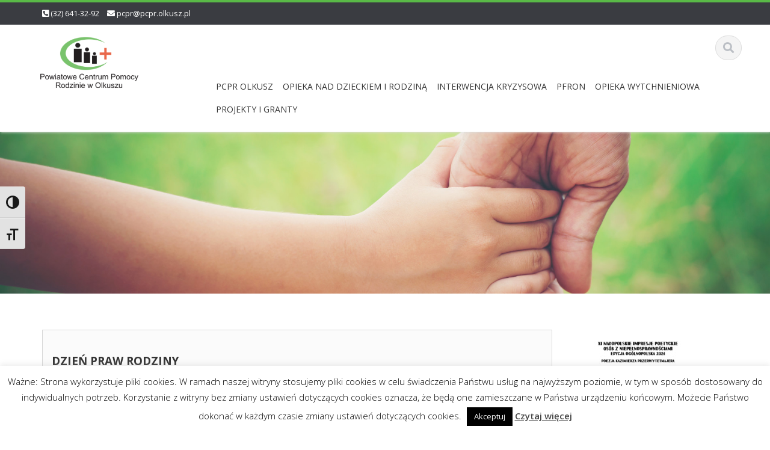

--- FILE ---
content_type: text/html; charset=UTF-8
request_url: https://pcpr.olkusz.pl/2017/10/24/dzien-praw-rodziny/
body_size: 18760
content:
<!DOCTYPE html>

<html lang="pl-PL">
<head>
    
    <meta charset="UTF-8">
    <meta name="viewport" content="width=device-width">
    <link rel="profile" href="https://gmpg.org/xfn/11">
    <link rel="pingback" href="https://pcpr.olkusz.pl/xmlrpc.php">

          <script type="text/javascript">
        home_slider_pagination = 0;
      </script>
    
          <script type="text/javascript">
        home_slider_nav = 0;
      </script>
    
    
    <title>Dzień Praw Rodziny &#8211; Powiatowe Centrum Pomocy Rodzinie w Olkuszu</title>
<meta name='robots' content='max-image-preview:large' />
<link rel='dns-prefetch' href='//fonts.googleapis.com' />
<link rel="alternate" type="application/rss+xml" title="Powiatowe Centrum Pomocy Rodzinie w Olkuszu &raquo; Kanał z wpisami" href="https://pcpr.olkusz.pl/feed/" />
<script type="text/javascript">
/* <![CDATA[ */
window._wpemojiSettings = {"baseUrl":"https:\/\/s.w.org\/images\/core\/emoji\/15.0.3\/72x72\/","ext":".png","svgUrl":"https:\/\/s.w.org\/images\/core\/emoji\/15.0.3\/svg\/","svgExt":".svg","source":{"concatemoji":"https:\/\/pcpr.olkusz.pl\/wp-includes\/js\/wp-emoji-release.min.js?ver=0a725f876eb935c3235d7d3d43376b2d"}};
/*! This file is auto-generated */
!function(i,n){var o,s,e;function c(e){try{var t={supportTests:e,timestamp:(new Date).valueOf()};sessionStorage.setItem(o,JSON.stringify(t))}catch(e){}}function p(e,t,n){e.clearRect(0,0,e.canvas.width,e.canvas.height),e.fillText(t,0,0);var t=new Uint32Array(e.getImageData(0,0,e.canvas.width,e.canvas.height).data),r=(e.clearRect(0,0,e.canvas.width,e.canvas.height),e.fillText(n,0,0),new Uint32Array(e.getImageData(0,0,e.canvas.width,e.canvas.height).data));return t.every(function(e,t){return e===r[t]})}function u(e,t,n){switch(t){case"flag":return n(e,"\ud83c\udff3\ufe0f\u200d\u26a7\ufe0f","\ud83c\udff3\ufe0f\u200b\u26a7\ufe0f")?!1:!n(e,"\ud83c\uddfa\ud83c\uddf3","\ud83c\uddfa\u200b\ud83c\uddf3")&&!n(e,"\ud83c\udff4\udb40\udc67\udb40\udc62\udb40\udc65\udb40\udc6e\udb40\udc67\udb40\udc7f","\ud83c\udff4\u200b\udb40\udc67\u200b\udb40\udc62\u200b\udb40\udc65\u200b\udb40\udc6e\u200b\udb40\udc67\u200b\udb40\udc7f");case"emoji":return!n(e,"\ud83d\udc26\u200d\u2b1b","\ud83d\udc26\u200b\u2b1b")}return!1}function f(e,t,n){var r="undefined"!=typeof WorkerGlobalScope&&self instanceof WorkerGlobalScope?new OffscreenCanvas(300,150):i.createElement("canvas"),a=r.getContext("2d",{willReadFrequently:!0}),o=(a.textBaseline="top",a.font="600 32px Arial",{});return e.forEach(function(e){o[e]=t(a,e,n)}),o}function t(e){var t=i.createElement("script");t.src=e,t.defer=!0,i.head.appendChild(t)}"undefined"!=typeof Promise&&(o="wpEmojiSettingsSupports",s=["flag","emoji"],n.supports={everything:!0,everythingExceptFlag:!0},e=new Promise(function(e){i.addEventListener("DOMContentLoaded",e,{once:!0})}),new Promise(function(t){var n=function(){try{var e=JSON.parse(sessionStorage.getItem(o));if("object"==typeof e&&"number"==typeof e.timestamp&&(new Date).valueOf()<e.timestamp+604800&&"object"==typeof e.supportTests)return e.supportTests}catch(e){}return null}();if(!n){if("undefined"!=typeof Worker&&"undefined"!=typeof OffscreenCanvas&&"undefined"!=typeof URL&&URL.createObjectURL&&"undefined"!=typeof Blob)try{var e="postMessage("+f.toString()+"("+[JSON.stringify(s),u.toString(),p.toString()].join(",")+"));",r=new Blob([e],{type:"text/javascript"}),a=new Worker(URL.createObjectURL(r),{name:"wpTestEmojiSupports"});return void(a.onmessage=function(e){c(n=e.data),a.terminate(),t(n)})}catch(e){}c(n=f(s,u,p))}t(n)}).then(function(e){for(var t in e)n.supports[t]=e[t],n.supports.everything=n.supports.everything&&n.supports[t],"flag"!==t&&(n.supports.everythingExceptFlag=n.supports.everythingExceptFlag&&n.supports[t]);n.supports.everythingExceptFlag=n.supports.everythingExceptFlag&&!n.supports.flag,n.DOMReady=!1,n.readyCallback=function(){n.DOMReady=!0}}).then(function(){return e}).then(function(){var e;n.supports.everything||(n.readyCallback(),(e=n.source||{}).concatemoji?t(e.concatemoji):e.wpemoji&&e.twemoji&&(t(e.twemoji),t(e.wpemoji)))}))}((window,document),window._wpemojiSettings);
/* ]]> */
</script>
<link rel='stylesheet' id='google-opensans-css' href='https://fonts.googleapis.com/css?family=Open+Sans%3A300italic%2C400italic%2C600italic%2C700italic%2C800italic%2C400%2C300%2C600%2C700%2C800&#038;ver=6.6.2' type='text/css' media='all' />
<link rel='stylesheet' id='bootstrap-css' href='https://pcpr.olkusz.pl/wp-content/themes/ascent/assets/resources/bootstrap/css/bootstrap.min.css?ver=0a725f876eb935c3235d7d3d43376b2d' type='text/css' media='all' />
<link rel='stylesheet' id='swipebox-css' href='https://pcpr.olkusz.pl/wp-content/themes/ascent/assets/css/minified/swipebox.min.css?ver=0a725f876eb935c3235d7d3d43376b2d' type='text/css' media='all' />
<link rel='stylesheet' id='owl-carousel-css' href='https://pcpr.olkusz.pl/wp-content/themes/ascent/assets/css/minified/owl.carousel.min.css?ver=0a725f876eb935c3235d7d3d43376b2d' type='text/css' media='all' />
<link rel='stylesheet' id='owl-theme-css' href='https://pcpr.olkusz.pl/wp-content/themes/ascent/assets/css/minified/owl.theme.default.min.css?ver=0a725f876eb935c3235d7d3d43376b2d' type='text/css' media='all' />
<link rel='stylesheet' id='ascent-animations-css' href='https://pcpr.olkusz.pl/wp-content/themes/ascent/assets/css/minified/animations.min.css?ver=0a725f876eb935c3235d7d3d43376b2d' type='text/css' media='all' />
<link rel='stylesheet' id='meanmenu-css' href='https://pcpr.olkusz.pl/wp-content/themes/ascent/assets/css/minified/meanmenu.min.css?ver=0a725f876eb935c3235d7d3d43376b2d' type='text/css' media='all' />
<link rel='stylesheet' id='bootstrap-wp-css' href='https://pcpr.olkusz.pl/wp-content/themes/ascent/assets/css/minified/bootstrap-wp.min.css?ver=0a725f876eb935c3235d7d3d43376b2d' type='text/css' media='all' />
<link rel='stylesheet' id='ascent-main-css' href='https://pcpr.olkusz.pl/wp-content/themes/ascent/assets/css/minified/main.min.css?ver=0a725f876eb935c3235d7d3d43376b2d' type='text/css' media='all' />
<link rel='stylesheet' id='ascent-style-css' href='https://pcpr.olkusz.pl/wp-content/themes/ascent-child-theme/style.css?ver=0a725f876eb935c3235d7d3d43376b2d' type='text/css' media='all' />
<style id='wp-emoji-styles-inline-css' type='text/css'>

	img.wp-smiley, img.emoji {
		display: inline !important;
		border: none !important;
		box-shadow: none !important;
		height: 1em !important;
		width: 1em !important;
		margin: 0 0.07em !important;
		vertical-align: -0.1em !important;
		background: none !important;
		padding: 0 !important;
	}
</style>
<link rel='stylesheet' id='wp-block-library-css' href='https://pcpr.olkusz.pl/wp-includes/css/dist/block-library/style.min.css?ver=0a725f876eb935c3235d7d3d43376b2d' type='text/css' media='all' />
<style id='classic-theme-styles-inline-css' type='text/css'>
/*! This file is auto-generated */
.wp-block-button__link{color:#fff;background-color:#32373c;border-radius:9999px;box-shadow:none;text-decoration:none;padding:calc(.667em + 2px) calc(1.333em + 2px);font-size:1.125em}.wp-block-file__button{background:#32373c;color:#fff;text-decoration:none}
</style>
<style id='global-styles-inline-css' type='text/css'>
:root{--wp--preset--aspect-ratio--square: 1;--wp--preset--aspect-ratio--4-3: 4/3;--wp--preset--aspect-ratio--3-4: 3/4;--wp--preset--aspect-ratio--3-2: 3/2;--wp--preset--aspect-ratio--2-3: 2/3;--wp--preset--aspect-ratio--16-9: 16/9;--wp--preset--aspect-ratio--9-16: 9/16;--wp--preset--color--black: #000000;--wp--preset--color--cyan-bluish-gray: #abb8c3;--wp--preset--color--white: #ffffff;--wp--preset--color--pale-pink: #f78da7;--wp--preset--color--vivid-red: #cf2e2e;--wp--preset--color--luminous-vivid-orange: #ff6900;--wp--preset--color--luminous-vivid-amber: #fcb900;--wp--preset--color--light-green-cyan: #7bdcb5;--wp--preset--color--vivid-green-cyan: #00d084;--wp--preset--color--pale-cyan-blue: #8ed1fc;--wp--preset--color--vivid-cyan-blue: #0693e3;--wp--preset--color--vivid-purple: #9b51e0;--wp--preset--gradient--vivid-cyan-blue-to-vivid-purple: linear-gradient(135deg,rgba(6,147,227,1) 0%,rgb(155,81,224) 100%);--wp--preset--gradient--light-green-cyan-to-vivid-green-cyan: linear-gradient(135deg,rgb(122,220,180) 0%,rgb(0,208,130) 100%);--wp--preset--gradient--luminous-vivid-amber-to-luminous-vivid-orange: linear-gradient(135deg,rgba(252,185,0,1) 0%,rgba(255,105,0,1) 100%);--wp--preset--gradient--luminous-vivid-orange-to-vivid-red: linear-gradient(135deg,rgba(255,105,0,1) 0%,rgb(207,46,46) 100%);--wp--preset--gradient--very-light-gray-to-cyan-bluish-gray: linear-gradient(135deg,rgb(238,238,238) 0%,rgb(169,184,195) 100%);--wp--preset--gradient--cool-to-warm-spectrum: linear-gradient(135deg,rgb(74,234,220) 0%,rgb(151,120,209) 20%,rgb(207,42,186) 40%,rgb(238,44,130) 60%,rgb(251,105,98) 80%,rgb(254,248,76) 100%);--wp--preset--gradient--blush-light-purple: linear-gradient(135deg,rgb(255,206,236) 0%,rgb(152,150,240) 100%);--wp--preset--gradient--blush-bordeaux: linear-gradient(135deg,rgb(254,205,165) 0%,rgb(254,45,45) 50%,rgb(107,0,62) 100%);--wp--preset--gradient--luminous-dusk: linear-gradient(135deg,rgb(255,203,112) 0%,rgb(199,81,192) 50%,rgb(65,88,208) 100%);--wp--preset--gradient--pale-ocean: linear-gradient(135deg,rgb(255,245,203) 0%,rgb(182,227,212) 50%,rgb(51,167,181) 100%);--wp--preset--gradient--electric-grass: linear-gradient(135deg,rgb(202,248,128) 0%,rgb(113,206,126) 100%);--wp--preset--gradient--midnight: linear-gradient(135deg,rgb(2,3,129) 0%,rgb(40,116,252) 100%);--wp--preset--font-size--small: 13px;--wp--preset--font-size--medium: 20px;--wp--preset--font-size--large: 36px;--wp--preset--font-size--x-large: 42px;--wp--preset--spacing--20: 0.44rem;--wp--preset--spacing--30: 0.67rem;--wp--preset--spacing--40: 1rem;--wp--preset--spacing--50: 1.5rem;--wp--preset--spacing--60: 2.25rem;--wp--preset--spacing--70: 3.38rem;--wp--preset--spacing--80: 5.06rem;--wp--preset--shadow--natural: 6px 6px 9px rgba(0, 0, 0, 0.2);--wp--preset--shadow--deep: 12px 12px 50px rgba(0, 0, 0, 0.4);--wp--preset--shadow--sharp: 6px 6px 0px rgba(0, 0, 0, 0.2);--wp--preset--shadow--outlined: 6px 6px 0px -3px rgba(255, 255, 255, 1), 6px 6px rgba(0, 0, 0, 1);--wp--preset--shadow--crisp: 6px 6px 0px rgba(0, 0, 0, 1);}:where(.is-layout-flex){gap: 0.5em;}:where(.is-layout-grid){gap: 0.5em;}body .is-layout-flex{display: flex;}.is-layout-flex{flex-wrap: wrap;align-items: center;}.is-layout-flex > :is(*, div){margin: 0;}body .is-layout-grid{display: grid;}.is-layout-grid > :is(*, div){margin: 0;}:where(.wp-block-columns.is-layout-flex){gap: 2em;}:where(.wp-block-columns.is-layout-grid){gap: 2em;}:where(.wp-block-post-template.is-layout-flex){gap: 1.25em;}:where(.wp-block-post-template.is-layout-grid){gap: 1.25em;}.has-black-color{color: var(--wp--preset--color--black) !important;}.has-cyan-bluish-gray-color{color: var(--wp--preset--color--cyan-bluish-gray) !important;}.has-white-color{color: var(--wp--preset--color--white) !important;}.has-pale-pink-color{color: var(--wp--preset--color--pale-pink) !important;}.has-vivid-red-color{color: var(--wp--preset--color--vivid-red) !important;}.has-luminous-vivid-orange-color{color: var(--wp--preset--color--luminous-vivid-orange) !important;}.has-luminous-vivid-amber-color{color: var(--wp--preset--color--luminous-vivid-amber) !important;}.has-light-green-cyan-color{color: var(--wp--preset--color--light-green-cyan) !important;}.has-vivid-green-cyan-color{color: var(--wp--preset--color--vivid-green-cyan) !important;}.has-pale-cyan-blue-color{color: var(--wp--preset--color--pale-cyan-blue) !important;}.has-vivid-cyan-blue-color{color: var(--wp--preset--color--vivid-cyan-blue) !important;}.has-vivid-purple-color{color: var(--wp--preset--color--vivid-purple) !important;}.has-black-background-color{background-color: var(--wp--preset--color--black) !important;}.has-cyan-bluish-gray-background-color{background-color: var(--wp--preset--color--cyan-bluish-gray) !important;}.has-white-background-color{background-color: var(--wp--preset--color--white) !important;}.has-pale-pink-background-color{background-color: var(--wp--preset--color--pale-pink) !important;}.has-vivid-red-background-color{background-color: var(--wp--preset--color--vivid-red) !important;}.has-luminous-vivid-orange-background-color{background-color: var(--wp--preset--color--luminous-vivid-orange) !important;}.has-luminous-vivid-amber-background-color{background-color: var(--wp--preset--color--luminous-vivid-amber) !important;}.has-light-green-cyan-background-color{background-color: var(--wp--preset--color--light-green-cyan) !important;}.has-vivid-green-cyan-background-color{background-color: var(--wp--preset--color--vivid-green-cyan) !important;}.has-pale-cyan-blue-background-color{background-color: var(--wp--preset--color--pale-cyan-blue) !important;}.has-vivid-cyan-blue-background-color{background-color: var(--wp--preset--color--vivid-cyan-blue) !important;}.has-vivid-purple-background-color{background-color: var(--wp--preset--color--vivid-purple) !important;}.has-black-border-color{border-color: var(--wp--preset--color--black) !important;}.has-cyan-bluish-gray-border-color{border-color: var(--wp--preset--color--cyan-bluish-gray) !important;}.has-white-border-color{border-color: var(--wp--preset--color--white) !important;}.has-pale-pink-border-color{border-color: var(--wp--preset--color--pale-pink) !important;}.has-vivid-red-border-color{border-color: var(--wp--preset--color--vivid-red) !important;}.has-luminous-vivid-orange-border-color{border-color: var(--wp--preset--color--luminous-vivid-orange) !important;}.has-luminous-vivid-amber-border-color{border-color: var(--wp--preset--color--luminous-vivid-amber) !important;}.has-light-green-cyan-border-color{border-color: var(--wp--preset--color--light-green-cyan) !important;}.has-vivid-green-cyan-border-color{border-color: var(--wp--preset--color--vivid-green-cyan) !important;}.has-pale-cyan-blue-border-color{border-color: var(--wp--preset--color--pale-cyan-blue) !important;}.has-vivid-cyan-blue-border-color{border-color: var(--wp--preset--color--vivid-cyan-blue) !important;}.has-vivid-purple-border-color{border-color: var(--wp--preset--color--vivid-purple) !important;}.has-vivid-cyan-blue-to-vivid-purple-gradient-background{background: var(--wp--preset--gradient--vivid-cyan-blue-to-vivid-purple) !important;}.has-light-green-cyan-to-vivid-green-cyan-gradient-background{background: var(--wp--preset--gradient--light-green-cyan-to-vivid-green-cyan) !important;}.has-luminous-vivid-amber-to-luminous-vivid-orange-gradient-background{background: var(--wp--preset--gradient--luminous-vivid-amber-to-luminous-vivid-orange) !important;}.has-luminous-vivid-orange-to-vivid-red-gradient-background{background: var(--wp--preset--gradient--luminous-vivid-orange-to-vivid-red) !important;}.has-very-light-gray-to-cyan-bluish-gray-gradient-background{background: var(--wp--preset--gradient--very-light-gray-to-cyan-bluish-gray) !important;}.has-cool-to-warm-spectrum-gradient-background{background: var(--wp--preset--gradient--cool-to-warm-spectrum) !important;}.has-blush-light-purple-gradient-background{background: var(--wp--preset--gradient--blush-light-purple) !important;}.has-blush-bordeaux-gradient-background{background: var(--wp--preset--gradient--blush-bordeaux) !important;}.has-luminous-dusk-gradient-background{background: var(--wp--preset--gradient--luminous-dusk) !important;}.has-pale-ocean-gradient-background{background: var(--wp--preset--gradient--pale-ocean) !important;}.has-electric-grass-gradient-background{background: var(--wp--preset--gradient--electric-grass) !important;}.has-midnight-gradient-background{background: var(--wp--preset--gradient--midnight) !important;}.has-small-font-size{font-size: var(--wp--preset--font-size--small) !important;}.has-medium-font-size{font-size: var(--wp--preset--font-size--medium) !important;}.has-large-font-size{font-size: var(--wp--preset--font-size--large) !important;}.has-x-large-font-size{font-size: var(--wp--preset--font-size--x-large) !important;}
:where(.wp-block-post-template.is-layout-flex){gap: 1.25em;}:where(.wp-block-post-template.is-layout-grid){gap: 1.25em;}
:where(.wp-block-columns.is-layout-flex){gap: 2em;}:where(.wp-block-columns.is-layout-grid){gap: 2em;}
:root :where(.wp-block-pullquote){font-size: 1.5em;line-height: 1.6;}
</style>
<link rel='stylesheet' id='cookie-law-info-css' href='https://pcpr.olkusz.pl/wp-content/plugins/cookie-law-info/legacy/public/css/cookie-law-info-public.css?ver=3.2.4' type='text/css' media='all' />
<link rel='stylesheet' id='cookie-law-info-gdpr-css' href='https://pcpr.olkusz.pl/wp-content/plugins/cookie-law-info/legacy/public/css/cookie-law-info-gdpr.css?ver=3.2.4' type='text/css' media='all' />
<link rel='stylesheet' id='ui-font-css' href='https://pcpr.olkusz.pl/wp-content/plugins/wp-accessibility/toolbar/fonts/css/a11y-toolbar.css?ver=1.6.4' type='text/css' media='all' />
<link rel='stylesheet' id='ui-a11y-css' href='https://pcpr.olkusz.pl/wp-content/plugins/wp-accessibility/toolbar/css/a11y.css?ver=1.6.4' type='text/css' media='all' />
<link rel='stylesheet' id='ui-fontsize.css-css' href='https://pcpr.olkusz.pl/wp-content/plugins/wp-accessibility/toolbar/css/a11y-fontsize.css?ver=1.6.4' type='text/css' media='all' />
<style id='ui-fontsize.css-inline-css' type='text/css'>
html { --wpa-font-size: "250%"; --wpa-heading-size : "150%"; --wpa-sub-list-size: "110%"; --wpa-sub-sub-list-size: "100%"; } 
</style>
<link rel='stylesheet' id='wpa-style-css' href='https://pcpr.olkusz.pl/wp-content/plugins/wp-accessibility/css/wpa-style.css?ver=1.6.4' type='text/css' media='all' />
<style id='wpa-style-inline-css' type='text/css'>
:root { --admin-bar-top : 7px; }
</style>
<link rel='stylesheet' id='wp-show-posts-css' href='https://pcpr.olkusz.pl/wp-content/plugins/wp-show-posts/css/wp-show-posts-min.css?ver=1.1.6' type='text/css' media='all' />
<link rel='stylesheet' id='parent-style-css' href='https://pcpr.olkusz.pl/wp-content/themes/ascent/style.css?ver=0a725f876eb935c3235d7d3d43376b2d' type='text/css' media='all' />
<link rel='stylesheet' id='child-style-css' href='https://pcpr.olkusz.pl/wp-content/themes/ascent-child-theme/style.css?ver=1.0.0' type='text/css' media='all' />
<link rel='stylesheet' id='green-css' href='https://pcpr.olkusz.pl/wp-content/themes/ascent/assets/css/theme-color-scheme/green.css' type='text/css' media='all' />
<link rel='stylesheet' id='fw-ext-builder-frontend-grid-css' href='https://pcpr.olkusz.pl/wp-content/plugins/unyson/framework/extensions/builder/static/css/frontend-grid.css?ver=1.2.12' type='text/css' media='all' />
<link rel='stylesheet' id='fw-ext-forms-default-styles-css' href='https://pcpr.olkusz.pl/wp-content/plugins/unyson/framework/extensions/forms/static/css/frontend.css?ver=2.7.31' type='text/css' media='all' />
<script type="text/javascript" src="https://pcpr.olkusz.pl/wp-includes/js/jquery/jquery.min.js?ver=3.7.1" id="jquery-core-js"></script>
<script type="text/javascript" src="https://pcpr.olkusz.pl/wp-includes/js/jquery/jquery-migrate.min.js?ver=3.4.1" id="jquery-migrate-js"></script>
<script type="text/javascript" src="https://pcpr.olkusz.pl/wp-content/themes/ascent/assets/resources/bootstrap/js/bootstrap.min.js?ver=0a725f876eb935c3235d7d3d43376b2d" id="bootstrap-js"></script>
<script type="text/javascript" src="https://pcpr.olkusz.pl/wp-content/themes/ascent/assets/js/minified/bootstrap-wp.min.js?ver=0a725f876eb935c3235d7d3d43376b2d" id="ascent-bootstrapwp-js"></script>
<script type="text/javascript" src="https://pcpr.olkusz.pl/wp-content/themes/ascent/assets/js/minified/jquery.swipebox.min.js?ver=0a725f876eb935c3235d7d3d43376b2d" id="swipebox-js"></script>
<script type="text/javascript" src="https://pcpr.olkusz.pl/wp-content/themes/ascent/assets/js/minified/swipebox-config.min.js?ver=0a725f876eb935c3235d7d3d43376b2d" id="ascent-swipebox-config-js"></script>
<script type="text/javascript" src="https://pcpr.olkusz.pl/wp-content/themes/ascent/assets/js/minified/owl.carousel.min.js?ver=0a725f876eb935c3235d7d3d43376b2d" id="owl-carousel-js"></script>
<script type="text/javascript" src="https://pcpr.olkusz.pl/wp-content/themes/ascent/assets/js/minified/jquery.appear.min.js?ver=0a725f876eb935c3235d7d3d43376b2d" id="appear-js"></script>
<script type="text/javascript" src="https://pcpr.olkusz.pl/wp-content/themes/ascent/assets/js/minified/jquery.meanmenu.min.js?ver=0a725f876eb935c3235d7d3d43376b2d" id="meanmenu-js"></script>
<script type="text/javascript" src="https://pcpr.olkusz.pl/wp-content/themes/ascent/assets/js/minified/jquery.velocity.min.js?ver=0a725f876eb935c3235d7d3d43376b2d" id="velocity-js"></script>
<script type="text/javascript" src="https://pcpr.olkusz.pl/wp-content/themes/ascent/assets/js/minified/appear.config.min.js?ver=0a725f876eb935c3235d7d3d43376b2d" id="ascent-appear-config-js"></script>
<script type="text/javascript" src="https://pcpr.olkusz.pl/wp-content/themes/ascent/assets/js/minified/main.min.js?ver=0a725f876eb935c3235d7d3d43376b2d" id="ascent-themejs-js"></script>
<script type="text/javascript" src="https://pcpr.olkusz.pl/wp-content/themes/ascent/assets/js/minified/enable-sticky-header.min.js?ver=0a725f876eb935c3235d7d3d43376b2d" id="ascent-enable-sticky-header-js"></script>
<script type="text/javascript" id="cookie-law-info-js-extra">
/* <![CDATA[ */
var Cli_Data = {"nn_cookie_ids":[],"cookielist":[],"non_necessary_cookies":[],"ccpaEnabled":"","ccpaRegionBased":"","ccpaBarEnabled":"","strictlyEnabled":["necessary","obligatoire"],"ccpaType":"gdpr","js_blocking":"","custom_integration":"","triggerDomRefresh":"","secure_cookies":""};
var cli_cookiebar_settings = {"animate_speed_hide":"500","animate_speed_show":"500","background":"#fff","border":"#444","border_on":"","button_1_button_colour":"#000","button_1_button_hover":"#000000","button_1_link_colour":"#fff","button_1_as_button":"1","button_1_new_win":"","button_2_button_colour":"#333","button_2_button_hover":"#292929","button_2_link_colour":"#444","button_2_as_button":"","button_2_hidebar":"","button_3_button_colour":"#000","button_3_button_hover":"#000000","button_3_link_colour":"#fff","button_3_as_button":"1","button_3_new_win":"","button_4_button_colour":"#000","button_4_button_hover":"#000000","button_4_link_colour":"#fff","button_4_as_button":"1","button_7_button_colour":"#61a229","button_7_button_hover":"#4e8221","button_7_link_colour":"#fff","button_7_as_button":"1","button_7_new_win":"","font_family":"inherit","header_fix":"","notify_animate_hide":"1","notify_animate_show":"","notify_div_id":"#cookie-law-info-bar","notify_position_horizontal":"right","notify_position_vertical":"bottom","scroll_close":"","scroll_close_reload":"","accept_close_reload":"","reject_close_reload":"","showagain_tab":"1","showagain_background":"#fff","showagain_border":"#000","showagain_div_id":"#cookie-law-info-again","showagain_x_position":"100px","text":"#000","show_once_yn":"","show_once":"10000","logging_on":"","as_popup":"","popup_overlay":"1","bar_heading_text":"","cookie_bar_as":"banner","popup_showagain_position":"bottom-right","widget_position":"left"};
var log_object = {"ajax_url":"https:\/\/pcpr.olkusz.pl\/wp-admin\/admin-ajax.php"};
/* ]]> */
</script>
<script type="text/javascript" src="https://pcpr.olkusz.pl/wp-content/plugins/cookie-law-info/legacy/public/js/cookie-law-info-public.js?ver=3.2.4" id="cookie-law-info-js"></script>
<script type="text/javascript" src="https://pcpr.olkusz.pl/wp-content/plugins/wp-accessibility/js/fingerprint.min.js?ver=1.6.4" id="wpa-fingerprintjs-js"></script>
<link rel="https://api.w.org/" href="https://pcpr.olkusz.pl/wp-json/" /><link rel="alternate" title="JSON" type="application/json" href="https://pcpr.olkusz.pl/wp-json/wp/v2/posts/1613" /><link rel="EditURI" type="application/rsd+xml" title="RSD" href="https://pcpr.olkusz.pl/xmlrpc.php?rsd" />
<link rel="canonical" href="https://pcpr.olkusz.pl/2017/10/24/dzien-praw-rodziny/" />
<link rel="alternate" title="oEmbed (JSON)" type="application/json+oembed" href="https://pcpr.olkusz.pl/wp-json/oembed/1.0/embed?url=https%3A%2F%2Fpcpr.olkusz.pl%2F2017%2F10%2F24%2Fdzien-praw-rodziny%2F" />
<link rel="alternate" title="oEmbed (XML)" type="text/xml+oembed" href="https://pcpr.olkusz.pl/wp-json/oembed/1.0/embed?url=https%3A%2F%2Fpcpr.olkusz.pl%2F2017%2F10%2F24%2Fdzien-praw-rodziny%2F&#038;format=xml" />
<style type='text/css' id='dynamic-css'>

</style>    <style type="text/css">
    
    
    
            </style>
<link rel="icon" href="https://pcpr.olkusz.pl/wp-content/uploads/2017/09/cropped-fav-ikona-pcpr-1-32x32.png" sizes="32x32" />
<link rel="icon" href="https://pcpr.olkusz.pl/wp-content/uploads/2017/09/cropped-fav-ikona-pcpr-1-192x192.png" sizes="192x192" />
<link rel="apple-touch-icon" href="https://pcpr.olkusz.pl/wp-content/uploads/2017/09/cropped-fav-ikona-pcpr-1-180x180.png" />
<meta name="msapplication-TileImage" content="https://pcpr.olkusz.pl/wp-content/uploads/2017/09/cropped-fav-ikona-pcpr-1-270x270.png" />

    </head>

<body data-rsssl=1 class="post-template-default single single-post postid-1613 single-format-standard">

  
  
    
    <header id="masthead" class="site-header" role="banner">

        
        <div class="header-top">
            <div class="container">
                <div class="row">

                    <div class="col-md-6">
                        
<div class="mail-info">
    
                <span class="phone-info"><i class="fas fa-phone-square-alt"></i> <a href="tel:(32) 641-32-92">(32) 641-32-92</a></span>
    
            <span><i class="fas fa-envelope"></i> <a href="mailto:pcpr@pcpr.olkusz.pl">pcpr@pcpr.olkusz.pl</a></span>
    
</div>                    </div>

                    <div class="col-md-6">
                        
<div class="header-social-icon-wrap">

    <ul class="social-icons">
           </ul>
    
</div>
                    </div>

                </div>
            </div>
        </div>

        <div id="header-main" class="header-bottom">
            <div class="header-bottom-inner">
                <div class="container">
                    <div class="row">
                        <div class="col-md-3">

                            
<div id="logo">
    <div class="site-header-inner col-md-12">
        <div class="site-branding">
            <h1 class="site-title">
                                    <a href="https://pcpr.olkusz.pl/" title="Powiatowe Centrum Pomocy Rodzinie w Olkuszu" rel="home"><img src="https://pcpr.olkusz.pl/wp-content/uploads/2017/09/PCPR-LOGO.png" alt="Powiatowe Centrum Pomocy Rodzinie w Olkuszu"></a>
                                </h1>
                          <h4 class="site-description"></h4>
                    </div>
    </div>
</div>
                        </div><!--.col-md-3-->

                        <div class="col-md-9">
                            <div class="header-search pull-right">
                                <div id="header-search-button"><i class="fas fa-search"></i></div>
                            </div>
                            <div class="site-navigation pull-right">

                                
<nav class="main-menu">
    <ul id="menu-glowne" class="header-nav clearfix"><li id="menu-item-486" class="menu-item menu-item-type-custom menu-item-object-custom menu-item-home menu-item-has-children menu-item-486"><a href="https://pcpr.olkusz.pl">PCPR Olkusz</a>
<ul class="sub-menu">
	<li id="menu-item-497" class="menu-item menu-item-type-post_type menu-item-object-page menu-item-497"><a href="https://pcpr.olkusz.pl/o-nas/">O Nas</a></li>
	<li id="menu-item-499" class="menu-item menu-item-type-post_type menu-item-object-page menu-item-499"><a href="https://pcpr.olkusz.pl/dokumenty-do-pobrania/">DOKUMENTY DO POBRANIA</a></li>
	<li id="menu-item-1864" class="menu-item menu-item-type-post_type menu-item-object-page menu-item-1864"><a href="https://pcpr.olkusz.pl/kontakt/">Kontakt</a></li>
</ul>
</li>
<li id="menu-item-1886" class="menu-item menu-item-type-custom menu-item-object-custom menu-item-has-children menu-item-1886"><a href="#">Opieka nad dzieckiem i rodziną</a>
<ul class="sub-menu">
	<li id="menu-item-5984" class="menu-item menu-item-type-post_type menu-item-object-page menu-item-5984"><a href="https://pcpr.olkusz.pl/standardy-ochrony-maloletnich/">Standardy ochrony małoletnich</a></li>
	<li id="menu-item-1893" class="menu-item menu-item-type-post_type menu-item-object-page menu-item-has-children menu-item-1893"><a href="https://pcpr.olkusz.pl/piecza-zastepcza/">ORGANIZATOR RODZINNEJ PIECZY ZASTĘPCZEJ</a>
	<ul class="sub-menu">
		<li id="menu-item-513" class="menu-item menu-item-type-post_type menu-item-object-page menu-item-has-children menu-item-513"><a href="https://pcpr.olkusz.pl/piecza-zastepcza/rodzina-zastepcza/">Rodzina zastępcza</a>
		<ul class="sub-menu">
			<li id="menu-item-1887" class="menu-item menu-item-type-post_type menu-item-object-page menu-item-1887"><a href="https://pcpr.olkusz.pl/piecza-zastepcza/nabor-i-kwalifikacje-kandydatow-na-rodziny-zastepcze/">Nabór i kwalifikacje kandydatów na rodziny zastępcze</a></li>
			<li id="menu-item-508" class="menu-item menu-item-type-post_type menu-item-object-page menu-item-508"><a href="https://pcpr.olkusz.pl/pomoc-spoleczna/swiadczenia-dla-rodzin-zastepczych/">Świadczenia dla rodzin zastępczych</a></li>
			<li id="menu-item-1889" class="menu-item menu-item-type-post_type menu-item-object-page menu-item-1889"><a href="https://pcpr.olkusz.pl/piecza-zastepcza/opieka-koordynatora/">Opieka Koordynatora</a></li>
			<li id="menu-item-1890" class="menu-item menu-item-type-post_type menu-item-object-page menu-item-1890"><a href="https://pcpr.olkusz.pl/piecza-zastepcza/wolontariat/">Wolontariat</a></li>
			<li id="menu-item-512" class="menu-item menu-item-type-post_type menu-item-object-page menu-item-512"><a href="https://pcpr.olkusz.pl/piecza-zastepcza/grupa-wsparcia-dla-rodzin-zastepczych-i-wychowankow/">Grupa wsparcia dla rodzin zastępczych i wychowanków</a></li>
			<li id="menu-item-2056" class="menu-item menu-item-type-post_type menu-item-object-page menu-item-2056"><a href="https://pcpr.olkusz.pl/piecza-zastepcza/rodzina-zastepcza/kontakt-pz/">Kontakt</a></li>
		</ul>
</li>
	</ul>
</li>
	<li id="menu-item-504" class="menu-item menu-item-type-post_type menu-item-object-page menu-item-has-children menu-item-504"><a href="https://pcpr.olkusz.pl/pomoc-spoleczna/instytucjonalna-piecza-zastepcza/">Opieka Instytucjonalna</a>
	<ul class="sub-menu">
		<li id="menu-item-1891" class="menu-item menu-item-type-post_type menu-item-object-page menu-item-1891"><a href="https://pcpr.olkusz.pl/placowka-opiekunczo-wychowawcza/">Placówka opiekuńczo-wychowawcza</a></li>
		<li id="menu-item-495" class="menu-item menu-item-type-post_type menu-item-object-page menu-item-495"><a href="https://pcpr.olkusz.pl/pomoc-spoleczna/domy-pomocy-spolecznej/">Dom Pomocy Społecznej</a></li>
	</ul>
</li>
	<li id="menu-item-501" class="menu-item menu-item-type-post_type menu-item-object-page menu-item-501"><a href="https://pcpr.olkusz.pl/pomoc-spoleczna/srodowiskowy-dom-samopomocy/">Środowiskowe Domy Samopomocy</a></li>
	<li id="menu-item-502" class="menu-item menu-item-type-post_type menu-item-object-page menu-item-has-children menu-item-502"><a href="https://pcpr.olkusz.pl/pomoc-spoleczna/pelnoletni-wychowankowie/">Pełnoletni wychowankowie</a>
	<ul class="sub-menu">
		<li id="menu-item-503" class="menu-item menu-item-type-post_type menu-item-object-page menu-item-503"><a href="https://pcpr.olkusz.pl/pomoc-spoleczna/pelnoletni-wychowankowie/swiadczenia-dla-wychowankow/">Świadczenia dla wychowanków</a></li>
	</ul>
</li>
	<li id="menu-item-507" class="menu-item menu-item-type-post_type menu-item-object-page menu-item-507"><a href="https://pcpr.olkusz.pl/pomoc-spoleczna/odplatnosc-rodzicow-biologicznych-za-pobyt-dziecka-w-pieczy-zastepczej/">Odpłatność rodziców biologicznych za pobyt dziecka w pieczy zastępczej</a></li>
	<li id="menu-item-509" class="menu-item menu-item-type-post_type menu-item-object-page menu-item-509"><a href="https://pcpr.olkusz.pl/pomoc-spoleczna/mieszkania-chronione/">Mieszkania chronione</a></li>
	<li id="menu-item-506" class="menu-item menu-item-type-post_type menu-item-object-page menu-item-506"><a href="https://pcpr.olkusz.pl/pomoc-spoleczna/pomoc-cudzoziemcom/">Pomoc cudzoziemcom</a></li>
	<li id="menu-item-505" class="menu-item menu-item-type-post_type menu-item-object-page menu-item-505"><a href="https://pcpr.olkusz.pl/pomoc-spoleczna/kontakt-ps/">Kontakt</a></li>
</ul>
</li>
<li id="menu-item-515" class="menu-item menu-item-type-post_type menu-item-object-page menu-item-has-children menu-item-515"><a href="https://pcpr.olkusz.pl/interwencja-kryzysowa/">INTERWENCJA KRYZYSOWA</a>
<ul class="sub-menu">
	<li id="menu-item-518" class="menu-item menu-item-type-post_type menu-item-object-page menu-item-518"><a href="https://pcpr.olkusz.pl/interwencja-kryzysowa/poradnictwo-specjalistyczne-punkt-interwencji-kryzysowej/">Poradnictwo specjalistyczne</a></li>
	<li id="menu-item-522" class="menu-item menu-item-type-post_type menu-item-object-page menu-item-has-children menu-item-522"><a href="https://pcpr.olkusz.pl/interwencja-kryzysowa/przeciwdzialanie-przemocy/">Przeciwdziałanie Przemocy</a>
	<ul class="sub-menu">
		<li id="menu-item-498" class="menu-item menu-item-type-post_type menu-item-object-page menu-item-498"><a href="https://pcpr.olkusz.pl/interwencja-kryzysowa/dla-sprawcow-przemocy-w-rodzinie/">Dla sprawców przemocy w rodzinie</a></li>
		<li id="menu-item-520" class="menu-item menu-item-type-post_type menu-item-object-page menu-item-520"><a href="https://pcpr.olkusz.pl/interwencja-kryzysowa/baza-instytucji-publicznych-i-niepublicznych-udzielajacych-pomocy/">Baza Instytucji Publicznych i Niepublicznych udzielających pomocy</a></li>
		<li id="menu-item-521" class="menu-item menu-item-type-post_type menu-item-object-page menu-item-521"><a href="https://pcpr.olkusz.pl/interwencja-kryzysowa/informator-dla-pokrzywdzonego-przestepstwem-przemocy-w-rodzinie/">INFORMATOR DLA POKRZYWDZONEGO PRZESTĘPSTWEM PRZEMOCY W RODZINIE</a></li>
	</ul>
</li>
	<li id="menu-item-516" class="menu-item menu-item-type-post_type menu-item-object-page menu-item-516"><a href="https://pcpr.olkusz.pl/interwencja-kryzysowa/kontakt-interwencja-kryzysowa/">KONTAKT INTERWENCJA KRYZYSOWA</a></li>
	<li id="menu-item-1881" class="menu-item menu-item-type-post_type menu-item-object-page menu-item-1881"><a href="https://pcpr.olkusz.pl/interwencja-kryzysowa/wazne-telefony/">Ważne telefony</a></li>
</ul>
</li>
<li id="menu-item-524" class="menu-item menu-item-type-post_type menu-item-object-page menu-item-has-children menu-item-524"><a href="https://pcpr.olkusz.pl/pfron/">PFRON</a>
<ul class="sub-menu">
	<li id="menu-item-2680" class="menu-item menu-item-type-taxonomy menu-item-object-category menu-item-2680"><a href="https://pcpr.olkusz.pl/category/aktualnosci-pfron/">Aktualności PFRON</a></li>
	<li id="menu-item-4906" class="menu-item menu-item-type-post_type menu-item-object-page menu-item-4906"><a href="https://pcpr.olkusz.pl/pfron/wypozyczalnia-sprzetu/">Wypożyczalnia sprzętu</a></li>
	<li id="menu-item-4794" class="menu-item menu-item-type-post_type menu-item-object-page menu-item-4794"><a href="https://pcpr.olkusz.pl/pfron/rehabilitacja-zawodowa-2026/">Rehabilitacja Zawodowa 2026</a></li>
	<li id="menu-item-5052" class="menu-item menu-item-type-post_type menu-item-object-page menu-item-5052"><a href="https://pcpr.olkusz.pl/pfron/rehabilitacja-spoleczna-2026/">Rehabilitacja Społeczna 2026</a></li>
	<li id="menu-item-2790" class="menu-item menu-item-type-post_type menu-item-object-page menu-item-has-children menu-item-2790"><a href="https://pcpr.olkusz.pl/aktywny-samorzad/">Aktywny Samorząd</a>
	<ul class="sub-menu">
		<li id="menu-item-6163" class="menu-item menu-item-type-post_type menu-item-object-page menu-item-6163"><a href="https://pcpr.olkusz.pl/pfron/aktywny-samorzad-2025/">2025</a></li>
		<li id="menu-item-5991" class="menu-item menu-item-type-post_type menu-item-object-page menu-item-5991"><a href="https://pcpr.olkusz.pl/pfron-aktywny-samorzad-2024/">2024</a></li>
		<li id="menu-item-4433" class="menu-item menu-item-type-post_type menu-item-object-page menu-item-4433"><a href="https://pcpr.olkusz.pl/pfron/aktywny-samorzad-2022/">2022</a></li>
		<li id="menu-item-4100" class="menu-item menu-item-type-post_type menu-item-object-page menu-item-4100"><a href="https://pcpr.olkusz.pl/pfron/aktywny-samorzad-2021/">2021</a></li>
		<li id="menu-item-3550" class="menu-item menu-item-type-post_type menu-item-object-page menu-item-3550"><a href="https://pcpr.olkusz.pl/pfron/aktywny-samorzad-2020/">2020</a></li>
		<li id="menu-item-2746" class="menu-item menu-item-type-post_type menu-item-object-page menu-item-2746"><a href="https://pcpr.olkusz.pl/pfron/aktywny-samorzad-2019/">2019</a></li>
		<li id="menu-item-1726" class="menu-item menu-item-type-post_type menu-item-object-page menu-item-1726"><a href="https://pcpr.olkusz.pl/pfron/aktywny-samorzad-2018/">2018</a></li>
		<li id="menu-item-1084" class="menu-item menu-item-type-post_type menu-item-object-page menu-item-1084"><a href="https://pcpr.olkusz.pl/pfron/aktywny-samorzad-2017/">2017</a></li>
		<li id="menu-item-693" class="menu-item menu-item-type-post_type menu-item-object-page menu-item-693"><a href="https://pcpr.olkusz.pl/pfron/aktywny-samorzad-2016/">2016</a></li>
		<li id="menu-item-591" class="menu-item menu-item-type-post_type menu-item-object-page menu-item-591"><a href="https://pcpr.olkusz.pl/pfron/aktywny-samorzad-2015/">2015</a></li>
		<li id="menu-item-610" class="menu-item menu-item-type-post_type menu-item-object-page menu-item-610"><a href="https://pcpr.olkusz.pl/pfron/aktywny-samorzad-2014/">2014</a></li>
	</ul>
</li>
	<li id="menu-item-6268" class="menu-item menu-item-type-post_type menu-item-object-page menu-item-6268"><a href="https://pcpr.olkusz.pl/pfron/program-wyrownywania-roznic-miedzy-regionami-iii-w-2026/">Program wyrównywania różnic między regionami III w 2026</a></li>
</ul>
</li>
<li id="menu-item-6355" class="menu-item menu-item-type-post_type menu-item-object-page menu-item-6355"><a href="https://pcpr.olkusz.pl/opieka-wytchnieniowa-edycja-2026/">Opieka wytchnieniowa</a></li>
<li id="menu-item-1877" class="menu-item menu-item-type-custom menu-item-object-custom menu-item-has-children menu-item-1877"><a>PROJEKTY I GRANTY</a>
<ul class="sub-menu">
	<li id="menu-item-4352" class="menu-item menu-item-type-post_type menu-item-object-page menu-item-4352"><a href="https://pcpr.olkusz.pl/projekt-finansowany-ze-srodkow-ue-2022-2023/">Projekt finansowany ze środków UE 2022-2023</a></li>
	<li id="menu-item-3592" class="menu-item menu-item-type-post_type menu-item-object-page menu-item-3592"><a href="https://pcpr.olkusz.pl/projekt-finansowany-ze-srodkow-ue-2019-2021/">Projekt finansowany ze środków UE 2019-2021</a></li>
	<li id="menu-item-2641" class="menu-item menu-item-type-post_type menu-item-object-page menu-item-2641"><a href="https://pcpr.olkusz.pl/projekt-finansowany-ze-srodkow-ue-2019/">Projekt finansowany ze środków UE 2019</a></li>
	<li id="menu-item-773" class="menu-item menu-item-type-post_type menu-item-object-page menu-item-773"><a href="https://pcpr.olkusz.pl/projekt-finansowany-ze-srodkow-ue-2016-2018/">PROJEKT FINANSOWANY ZE ŚRODKÓW UE 2016-2018</a></li>
</ul>
</li>
</ul></nav>
<div id="responsive-menu-container"></div>
                            </div><!-- .site-navigation -->
                        </div><!--.col-md-9-->
                    </div><!--.row-->
                </div><!-- .container -->
            </div><!--.header-bottom-inner-->
        </div><!--.header-bottom-->

        <div id="header-search-form-wrap" class="header-search-form-wrap">
   <div class="container">
      <form role="search" method="get" class="header-search-form search-form" action="https://pcpr.olkusz.pl/">
         <div class="control-group">
            <i class="fas fa-search"></i>  
            <input type="search" class="search-field" placeholder="Search &hellip;" value="" name="s" title="Search for:">
            <button class="search" type="submit"><i class="fas fa-search"></i></button>
         </div>
      </form>
   </div>
</div>

      
    </header><!-- #masthead -->

    
            <div id="banner">
                      <a href="https://pcpr.olkusz.pl/" rel="home">
                <img class="site-banner" src="https://pcpr.olkusz.pl/wp-content/uploads/2017/09/baner2.jpg" width="1920" height="300" alt="Powiatowe Centrum Pomocy Rodzinie w Olkuszu">
            </a>
                  </div>
    


<div class="main-content">
    <div class="container">
        <div id="content" class="main-content-inner">

            
<div class="row">
    <div class="col-sm-12 col-md-9">

    	
		
			
			
			
<article id="post-1613" class="post-1613 post type-post status-publish format-standard has-post-thumbnail hentry category-aktualnosci">
    
    <div class="row">
	
	<div class="post-content-wrap col-sm-12 col-md-12">
   <div class="single-entry-img" style="margin-bottom: 30px;">
        </div>
	    <header class="page-header">
		<h1 class="entry-title">Dzień Praw Rodziny</h1>
	    </header><!-- .entry-header -->
	    
	    	    <div class="entry-meta">
		<time class="entry-time updated" itemprop="datePublished" datetime="2017-10-24T06:55:59+00:00"><span>24</span> <span>październik</span> <span>2017</span></time>
	    </div><!-- .entry-meta -->
	    	    
	    <div class="entry-content">
						    		    			<figure>
			    <a class="swipebox" href="https://pcpr.olkusz.pl/wp-content/uploads/2017/10/rodzina1.jpg" title="Dzień Praw Rodziny">
				<img width="732" height="609" src="https://pcpr.olkusz.pl/wp-content/uploads/2017/10/rodzina1-732x609.jpg" class="attachment-blog-page size-blog-page wp-post-image" alt="" decoding="async" srcset="https://pcpr.olkusz.pl/wp-content/uploads/2017/10/rodzina1-732x609.jpg 732w, https://pcpr.olkusz.pl/wp-content/uploads/2017/10/rodzina1-300x250.jpg 300w, https://pcpr.olkusz.pl/wp-content/uploads/2017/10/rodzina1-768x639.jpg 768w, https://pcpr.olkusz.pl/wp-content/uploads/2017/10/rodzina1.jpg 865w" sizes="(max-width: 732px) 100vw, 732px" />			    </a>
			</figure>
		    				
		<p><img decoding="async" class="alignleft wp-image-1615 size-medium" src="https://pcpr.olkusz.pl/wp-content/uploads/2017/10/rodzina2-300x260.jpg" alt="" width="300" height="260" srcset="https://pcpr.olkusz.pl/wp-content/uploads/2017/10/rodzina2-300x260.jpg 300w, https://pcpr.olkusz.pl/wp-content/uploads/2017/10/rodzina2.jpg 400w" sizes="(max-width: 300px) 100vw, 300px" /></p>
<h3><strong><em>22 października &#8211; Dzień Praw Rodziny</em></strong></h3>
<p>&nbsp;</p>
<p>22 października po raz pierwszy obchodzimy Dzień Praw Rodziny. Został on ustanowiony przez Sejm – w drodze uchwały – 21 października 2016 r. Data nie została wybrana przypadkowo – 22 października 1983 r., w piątą rocznicę inauguracji pontyfikatu Jana Pawła II, na apel Ojca Świętego Stolica Apostolska ogłosiła „Kartę Praw Rodziny”.</p>
			    </div><!-- .entry-content -->
    		   <div class="single-entry-img" style="margin-top: 20px;">
        </div>	
	</div><!--.post-content-wrap-->
    </div><!--.row-->
</article><!-- #post-## -->
			

			    <nav role="navigation" id="nav-below" class="post-navigation">
	<h1 class="screen-reader-text">Post navigation</h1>
	<ul class="pager">

	
	    <li class="nav-previous previous"><a href="https://pcpr.olkusz.pl/2017/10/16/indywidualne-wsparcie-psychologiczne/" rel="prev"><span class="meta-nav">&larr;</span> Indywidualne wsparcie psychologiczne</a></li>	    <li class="nav-next next"><a href="https://pcpr.olkusz.pl/2017/10/31/dzien-seniora/" rel="next">Dzień Seniora <span class="meta-nav">&rarr;</span></a></li>
		</ul>
    </nav><!-- #nav-below -->
    
			
			

		
    </div>
    
    <div class="col-sm-12 col-md-3">
        

<div class="sidebar">

        <div class="sidebar-padder">

    	
    	<aside id="media_image-21" class="widget widget_media_image"><a href="https://pcpr.olkusz.pl/wp-content/uploads/2024/11/Plakat-WTZ.jpg"><img width="225" height="300" src="https://pcpr.olkusz.pl/wp-content/uploads/2024/11/Plakat-WTZ-225x300.jpg" class="image wp-image-6054  attachment-medium size-medium" alt="" style="max-width: 100%; height: auto;" decoding="async" loading="lazy" srcset="https://pcpr.olkusz.pl/wp-content/uploads/2024/11/Plakat-WTZ-225x300.jpg 225w, https://pcpr.olkusz.pl/wp-content/uploads/2024/11/Plakat-WTZ-768x1024.jpg 768w, https://pcpr.olkusz.pl/wp-content/uploads/2024/11/Plakat-WTZ-1152x1536.jpg 1152w, https://pcpr.olkusz.pl/wp-content/uploads/2024/11/Plakat-WTZ-732x976.jpg 732w, https://pcpr.olkusz.pl/wp-content/uploads/2024/11/Plakat-WTZ-1140x1520.jpg 1140w, https://pcpr.olkusz.pl/wp-content/uploads/2024/11/Plakat-WTZ.jpg 1200w" sizes="(max-width: 225px) 100vw, 225px" /></a></aside><aside id="accesstxt-2" class="widget widget_accesstxt"><h3 class="widget-title">Powiększ tekst</h3>    <script type="text/javascript">
		//Specify affected tags. Add or remove from list
		var tgs = new Array('body','p','li','td');
		//Specify spectrum of different font sizes
		var szs = new Array('110%','120%','140%','160%');
		var startSz = 2;
		function ts( trgt,inc ) {
			if (!document.getElementById) return
			var d = document,cEl = null,sz = startSz,i,j,cTags;
			sz = inc;
			if ( sz < 0 ) sz = 0;
			if ( sz > 6 ) sz = 6;
			startSz = sz;
			if ( !( cEl = d.getElementById( trgt ) ) ) cEl = d.getElementsByTagName( trgt )[ 0 ];
			cEl.style.fontSize = szs[ sz ];
			for ( i = 0 ; i < tgs.length ; i++ ) {
				cTags = cEl.getElementsByTagName( tgs[ i ] );
				for ( j = 0 ; j < cTags.length ; j++ ) cTags[ j ].style.fontSize = szs[ sz ];
			}
		}
		</script>
    <ul>
      <li><a href="javascript:ts('body',0)" style="font-size:110%" title="90%">T</a>&nbsp;&nbsp;<a href="javascript:ts('body',1)" style="font-size:120%" title="90%">T</a>&nbsp;&nbsp;<a href="javascript:ts('body',2)" style="font-size:140%" title="90%">T</a>&nbsp;&nbsp;<a href="javascript:ts('body',3)" style="font-size:160%" title="90%">T</a>&nbsp;&nbsp;</li>
    </ul>
    </aside>    <aside id="custom_html-13" class="widget_text widget widget_custom_html"><h3 class="widget-title">Tłumacz języka migowego online</h3><div class="textwidget custom-html-widget"><img alt="ikona prezentująca usługę tłumacza jeżyka migowego" src="https://pcpr.olkusz.pl/wp-content/uploads/2022/03/tlumacz-migowy.png">


W siedzibie PCPR istnieje możliwość skorzystania z usługi tłumacza jezyka migowego.</div></aside><aside id="custom_html-12" class="widget_text widget widget_custom_html"><div class="textwidget custom-html-widget"><a class="read-more" href="https://pcpr.olkusz.pl/2022/01/26/dodatek-wychowawczy-rodzina-500/" rel="bookmark">DODATEK WYCHOWAWCZY RODZINA 500+</a></div></aside><aside id="media_image-22" class="widget widget_media_image"><a href="https://pcpr.olkusz.pl/opieka-wytchnieniowa-edycja-2025/"><img width="1131" height="1600" src="https://pcpr.olkusz.pl/wp-content/uploads/2025/04/plakat__fundusz-1.jpg" class="image wp-image-6178  attachment-full size-full" alt="" style="max-width: 100%; height: auto;" decoding="async" loading="lazy" srcset="https://pcpr.olkusz.pl/wp-content/uploads/2025/04/plakat__fundusz-1.jpg 1131w, https://pcpr.olkusz.pl/wp-content/uploads/2025/04/plakat__fundusz-1-212x300.jpg 212w, https://pcpr.olkusz.pl/wp-content/uploads/2025/04/plakat__fundusz-1-724x1024.jpg 724w, https://pcpr.olkusz.pl/wp-content/uploads/2025/04/plakat__fundusz-1-768x1086.jpg 768w, https://pcpr.olkusz.pl/wp-content/uploads/2025/04/plakat__fundusz-1-1086x1536.jpg 1086w, https://pcpr.olkusz.pl/wp-content/uploads/2025/04/plakat__fundusz-1-732x1036.jpg 732w" sizes="(max-width: 1131px) 100vw, 1131px" /></a></aside><aside id="media_image-20" class="widget widget_media_image"><a href="https://pcpr.olkusz.pl/2024/10/21/rzadowy-program-wsparcia-powiatow-w-organizacji-i-tworzeniu-rodzinnych-form-pieczy-zastepczej-w-2024-roku/"><img width="724" height="1024" src="https://pcpr.olkusz.pl/wp-content/uploads/2024/10/plakat__fundusz_03.10.2024-1-724x1024.jpg" class="image wp-image-5994  attachment-large size-large" alt="" style="max-width: 100%; height: auto;" decoding="async" loading="lazy" srcset="https://pcpr.olkusz.pl/wp-content/uploads/2024/10/plakat__fundusz_03.10.2024-1-724x1024.jpg 724w, https://pcpr.olkusz.pl/wp-content/uploads/2024/10/plakat__fundusz_03.10.2024-1-212x300.jpg 212w, https://pcpr.olkusz.pl/wp-content/uploads/2024/10/plakat__fundusz_03.10.2024-1-768x1086.jpg 768w, https://pcpr.olkusz.pl/wp-content/uploads/2024/10/plakat__fundusz_03.10.2024-1-732x1035.jpg 732w, https://pcpr.olkusz.pl/wp-content/uploads/2024/10/plakat__fundusz_03.10.2024-1.jpg 778w" sizes="(max-width: 724px) 100vw, 724px" /></a></aside><aside id="media_image-18" class="widget widget_media_image"><a href="https://pcpr.olkusz.pl/2024/09/20/dofinansowanie-wynagrodzen-pracownikow-jednostek-wspierania-rodziny-i-systemu-pieczy-zastepczej-na-lata-2024-2027/"><img width="724" height="1024" src="https://pcpr.olkusz.pl/wp-content/uploads/2024/09/plakat__fundusz_wrzesien-724x1024.jpg" class="image wp-image-5954  attachment-large size-large" alt="" style="max-width: 100%; height: auto;" decoding="async" loading="lazy" srcset="https://pcpr.olkusz.pl/wp-content/uploads/2024/09/plakat__fundusz_wrzesien-724x1024.jpg 724w, https://pcpr.olkusz.pl/wp-content/uploads/2024/09/plakat__fundusz_wrzesien-212x300.jpg 212w, https://pcpr.olkusz.pl/wp-content/uploads/2024/09/plakat__fundusz_wrzesien-768x1086.jpg 768w, https://pcpr.olkusz.pl/wp-content/uploads/2024/09/plakat__fundusz_wrzesien-1087x1536.jpg 1087w, https://pcpr.olkusz.pl/wp-content/uploads/2024/09/plakat__fundusz_wrzesien-732x1035.jpg 732w, https://pcpr.olkusz.pl/wp-content/uploads/2024/09/plakat__fundusz_wrzesien.jpg 1132w" sizes="(max-width: 724px) 100vw, 724px" /></a></aside><aside id="media_image-16" class="widget widget_media_image"><a href="https://pcpr.olkusz.pl/wp-content/uploads/2024/09/budzet-panstwa-1.jpg"><img width="724" height="1024" src="https://pcpr.olkusz.pl/wp-content/uploads/2024/09/budzet-panstwa-1-724x1024.jpg" class="image wp-image-5823  attachment-large size-large" alt="" style="max-width: 100%; height: auto;" decoding="async" loading="lazy" srcset="https://pcpr.olkusz.pl/wp-content/uploads/2024/09/budzet-panstwa-1-724x1024.jpg 724w, https://pcpr.olkusz.pl/wp-content/uploads/2024/09/budzet-panstwa-1-212x300.jpg 212w, https://pcpr.olkusz.pl/wp-content/uploads/2024/09/budzet-panstwa-1-768x1086.jpg 768w, https://pcpr.olkusz.pl/wp-content/uploads/2024/09/budzet-panstwa-1-732x1035.jpg 732w, https://pcpr.olkusz.pl/wp-content/uploads/2024/09/budzet-panstwa-1.jpg 1000w" sizes="(max-width: 724px) 100vw, 724px" /></a></aside><aside id="media_image-17" class="widget widget_media_image"><a href="https://pcpr.olkusz.pl/wp-content/uploads/2024/09/fundusz_celowy.jpg"><img width="724" height="1024" src="https://pcpr.olkusz.pl/wp-content/uploads/2024/09/fundusz_celowy-724x1024.jpg" class="image wp-image-5824  attachment-large size-large" alt="" style="max-width: 100%; height: auto;" decoding="async" loading="lazy" srcset="https://pcpr.olkusz.pl/wp-content/uploads/2024/09/fundusz_celowy-724x1024.jpg 724w, https://pcpr.olkusz.pl/wp-content/uploads/2024/09/fundusz_celowy-212x300.jpg 212w, https://pcpr.olkusz.pl/wp-content/uploads/2024/09/fundusz_celowy-768x1086.jpg 768w, https://pcpr.olkusz.pl/wp-content/uploads/2024/09/fundusz_celowy-732x1035.jpg 732w, https://pcpr.olkusz.pl/wp-content/uploads/2024/09/fundusz_celowy.jpg 1000w" sizes="(max-width: 724px) 100vw, 724px" /></a></aside><aside id="custom_html-10" class="widget_text widget widget_custom_html"><h3 class="widget-title">Program dobry Start</h3><div class="textwidget custom-html-widget"><a href="https://pcpr.olkusz.pl/wp-content/uploads/2021/07/dobry-start.png"><img class="img-responsive size-full wp-image-2349" src="https://pcpr.olkusz.pl/wp-content/uploads/2021/07/dobry-start.png" alt="" width="800" height="800" /></a>

<a style="margin: 10px 0 0;" class="btn read-more btn-block" href="https://www.gov.pl/web/rodzina/dobry-start">Więcej Informacji</a>

</div></aside><aside id="media_image-15" class="widget widget_media_image"><a href="https://pcpr.olkusz.pl/2023/12/22/rzadowy-program-wsparcia-powiatow-w-organizacji-i-tworzeniu-rodzinnych-form-pieczy-zastepczej-w-2023-roku/"><img width="750" height="422" src="https://pcpr.olkusz.pl/wp-content/uploads/2023/12/PS-1024x576.jpg" class="image wp-image-4988  attachment-large size-large" alt="" style="max-width: 100%; height: auto;" decoding="async" loading="lazy" srcset="https://pcpr.olkusz.pl/wp-content/uploads/2023/12/PS-1024x576.jpg 1024w, https://pcpr.olkusz.pl/wp-content/uploads/2023/12/PS-300x169.jpg 300w, https://pcpr.olkusz.pl/wp-content/uploads/2023/12/PS-768x432.jpg 768w, https://pcpr.olkusz.pl/wp-content/uploads/2023/12/PS-732x412.jpg 732w, https://pcpr.olkusz.pl/wp-content/uploads/2023/12/PS-1140x641.jpg 1140w, https://pcpr.olkusz.pl/wp-content/uploads/2023/12/PS.jpg 1280w" sizes="(max-width: 750px) 100vw, 750px" /></a></aside><aside id="media_image-14" class="widget widget_media_image"><h3 class="widget-title">Opieka wytchnieniowa</h3><img width="750" height="527" src="https://pcpr.olkusz.pl/wp-content/uploads/2023/05/opieka-wytchnieniowa-plakat-1-1024x720.jpg" class="image wp-image-4933  attachment-large size-large" alt="" style="max-width: 100%; height: auto;" decoding="async" loading="lazy" srcset="https://pcpr.olkusz.pl/wp-content/uploads/2023/05/opieka-wytchnieniowa-plakat-1-1024x720.jpg 1024w, https://pcpr.olkusz.pl/wp-content/uploads/2023/05/opieka-wytchnieniowa-plakat-1-300x211.jpg 300w, https://pcpr.olkusz.pl/wp-content/uploads/2023/05/opieka-wytchnieniowa-plakat-1-768x540.jpg 768w, https://pcpr.olkusz.pl/wp-content/uploads/2023/05/opieka-wytchnieniowa-plakat-1-732x515.jpg 732w, https://pcpr.olkusz.pl/wp-content/uploads/2023/05/opieka-wytchnieniowa-plakat-1.jpg 1110w" sizes="(max-width: 750px) 100vw, 750px" /></aside><aside id="media_image-13" class="widget widget_media_image"><h3 class="widget-title">Wypożyczalnia Sprzętu</h3><a href="https://pcpr.olkusz.pl/pfron/wypozyczalnia-sprzetu/"><img width="750" height="913" src="https://pcpr.olkusz.pl/wp-content/uploads/2023/03/PCPR-wypozyczalnia-sprzetu-rehabilitacyjnego-1-841x1024.jpg" class="image wp-image-4908  attachment-large size-large" alt="" style="max-width: 100%; height: auto;" decoding="async" loading="lazy" srcset="https://pcpr.olkusz.pl/wp-content/uploads/2023/03/PCPR-wypozyczalnia-sprzetu-rehabilitacyjnego-1-841x1024.jpg 841w, https://pcpr.olkusz.pl/wp-content/uploads/2023/03/PCPR-wypozyczalnia-sprzetu-rehabilitacyjnego-1-246x300.jpg 246w, https://pcpr.olkusz.pl/wp-content/uploads/2023/03/PCPR-wypozyczalnia-sprzetu-rehabilitacyjnego-1-768x935.jpg 768w, https://pcpr.olkusz.pl/wp-content/uploads/2023/03/PCPR-wypozyczalnia-sprzetu-rehabilitacyjnego-1-1262x1536.jpg 1262w, https://pcpr.olkusz.pl/wp-content/uploads/2023/03/PCPR-wypozyczalnia-sprzetu-rehabilitacyjnego-1-732x891.jpg 732w, https://pcpr.olkusz.pl/wp-content/uploads/2023/03/PCPR-wypozyczalnia-sprzetu-rehabilitacyjnego-1-1140x1388.jpg 1140w, https://pcpr.olkusz.pl/wp-content/uploads/2023/03/PCPR-wypozyczalnia-sprzetu-rehabilitacyjnego-1.jpg 1526w" sizes="(max-width: 750px) 100vw, 750px" /></a></aside><aside id="text-9" class="widget widget_text"><h3 class="widget-title">Projekt finansowany ze środków UE 2019-2021</h3>			<div class="textwidget"><p><a class="read-more" style="text-align: center;" href="https://pcpr.olkusz.pl/projekt-finansowany-ze-srodkow-ue-2019-2021/">Kliknij aby dowiedzieć się więcej o Projektach finansowanych ze środków UE 2019-2021</a></p>
</div>
		</aside><aside id="media_image-8" class="widget widget_media_image"><h3 class="widget-title">Godziny Obsługi</h3><a href="https://pcpr.olkusz.pl/wp-content/uploads/2021/01/Covid.jpg"><img width="724" height="1024" src="https://pcpr.olkusz.pl/wp-content/uploads/2021/01/Covid-724x1024.jpg" class="image wp-image-4062  attachment-large size-large" alt="" style="max-width: 100%; height: auto;" title="Godziny Obsługi" decoding="async" loading="lazy" srcset="https://pcpr.olkusz.pl/wp-content/uploads/2021/01/Covid-724x1024.jpg 724w, https://pcpr.olkusz.pl/wp-content/uploads/2021/01/Covid-212x300.jpg 212w, https://pcpr.olkusz.pl/wp-content/uploads/2021/01/Covid-768x1086.jpg 768w, https://pcpr.olkusz.pl/wp-content/uploads/2021/01/Covid-1087x1536.jpg 1087w, https://pcpr.olkusz.pl/wp-content/uploads/2021/01/Covid-732x1035.jpg 732w, https://pcpr.olkusz.pl/wp-content/uploads/2021/01/Covid.jpg 1132w" sizes="(max-width: 724px) 100vw, 724px" /></a></aside><aside id="media_image-11" class="widget widget_media_image"><h3 class="widget-title">WSPARCIE DZIECI UMIESZCZONYCH W PIECZY ZASTĘPCZEJ W OKRESIE EPIDEMII COVID-19</h3><a href="https://pcpr.olkusz.pl/wp-content/uploads/2020/09/plakat-unia-wiedza-A3.pdf"><img width="636" height="900" src="https://pcpr.olkusz.pl/wp-content/uploads/2020/09/plakat-unia-wiedza-A3.png" class="image wp-image-3895  attachment-full size-full" alt="" style="max-width: 100%; height: auto;" decoding="async" loading="lazy" srcset="https://pcpr.olkusz.pl/wp-content/uploads/2020/09/plakat-unia-wiedza-A3.png 636w, https://pcpr.olkusz.pl/wp-content/uploads/2020/09/plakat-unia-wiedza-A3-212x300.png 212w" sizes="(max-width: 636px) 100vw, 636px" /></a></aside><aside id="media_image-9" class="widget widget_media_image"><h3 class="widget-title">Wolontariat</h3><a href="https://pcpr.olkusz.pl/wp-content/uploads/2020/06/wolontariat.jpg"><img width="900" height="1272" src="https://pcpr.olkusz.pl/wp-content/uploads/2020/06/wolontariat.jpg" class="image wp-image-3696  attachment-full size-full" alt="" style="max-width: 100%; height: auto;" title="Wolontariat" decoding="async" loading="lazy" srcset="https://pcpr.olkusz.pl/wp-content/uploads/2020/06/wolontariat.jpg 900w, https://pcpr.olkusz.pl/wp-content/uploads/2020/06/wolontariat-212x300.jpg 212w, https://pcpr.olkusz.pl/wp-content/uploads/2020/06/wolontariat-725x1024.jpg 725w, https://pcpr.olkusz.pl/wp-content/uploads/2020/06/wolontariat-768x1085.jpg 768w, https://pcpr.olkusz.pl/wp-content/uploads/2020/06/wolontariat-732x1035.jpg 732w" sizes="(max-width: 900px) 100vw, 900px" /></a></aside><aside id="text-8" class="widget widget_text"><h3 class="widget-title">Aktualności PFRON</h3>			<div class="textwidget"><style>.wp-show-posts-columns#wpsp-3252 {margin-left: -2em; }.wp-show-posts-columns#wpsp-3252 .wp-show-posts-inner {margin: 0 0 2em 2em; }</style><section id="wpsp-3252" class=" wp-show-posts" style=""><article class=" wp-show-posts-single wpsp-clearfix post-6271 post type-post status-publish format-standard hentry category-aktualnosci-pfron category-uncategorized" itemtype="http://schema.org/CreativeWork" itemscope><div class="wp-show-posts-inner" style="">						<header class="wp-show-posts-entry-header">
							<h3 class="wp-show-posts-entry-title" itemprop="headline"><a href="https://pcpr.olkusz.pl/2025/11/28/program-wyrownywania-roznic-miedzy-regionami-iii-w-2026-roku/" rel="bookmark">Program wyrównywania różnic między regionami III w 2026 roku</a></h3>						</header><!-- .entry-header -->
					</div><!-- wp-show-posts-inner --><div class="wpsp-clear"></div></article><article class=" wp-show-posts-single wpsp-clearfix post-5145 post type-post status-publish format-standard hentry category-aktualnosci-pfron" itemtype="http://schema.org/CreativeWork" itemscope><div class="wp-show-posts-inner" style="">						<header class="wp-show-posts-entry-header">
							<h3 class="wp-show-posts-entry-title" itemprop="headline"><a href="https://pcpr.olkusz.pl/2024/06/26/aktywny-samorzad-obszar-e-pomoc-w-kontynuowaniu-rehabilitacji-w-formie-wentylacji-domowej/" rel="bookmark">Aktywny Samorząd &#8211; Obszar E – pomoc w kontynuowaniu rehabilitacji w formie wentylacji domowej</a></h3>						</header><!-- .entry-header -->
					</div><!-- wp-show-posts-inner --><div class="wpsp-clear"></div></article></section><!-- .wp-show-posts -->
</div>
		</aside><aside id="media_image-3" class="widget widget_media_image"><h3 class="widget-title">Koronawirus</h3><a href="https://pcpr.olkusz.pl/wp-content/uploads/2020/03/KV_plakat_A3_DRUK.pdf"><img width="725" height="1024" src="https://pcpr.olkusz.pl/wp-content/uploads/2020/03/koronawirus-725x1024.jpg" class="image wp-image-3604  attachment-large size-large" alt="" style="max-width: 100%; height: auto;" title="Koronawirus" decoding="async" loading="lazy" srcset="https://pcpr.olkusz.pl/wp-content/uploads/2020/03/koronawirus-725x1024.jpg 725w, https://pcpr.olkusz.pl/wp-content/uploads/2020/03/koronawirus-213x300.jpg 213w, https://pcpr.olkusz.pl/wp-content/uploads/2020/03/koronawirus-768x1084.jpg 768w, https://pcpr.olkusz.pl/wp-content/uploads/2020/03/koronawirus-732x1033.jpg 732w, https://pcpr.olkusz.pl/wp-content/uploads/2020/03/koronawirus.jpg 850w" sizes="(max-width: 725px) 100vw, 725px" /></a></aside><aside id="media_image-5" class="widget widget_media_image"><a href="https://pcpr.olkusz.pl/darmowy-system-sow/"><img width="750" height="750" src="https://pcpr.olkusz.pl/wp-content/uploads/2020/01/naklejka_w_tym_urzedzie-1024x1024.jpg" class="image wp-image-3536  attachment-large size-large" alt="" style="max-width: 100%; height: auto;" decoding="async" loading="lazy" srcset="https://pcpr.olkusz.pl/wp-content/uploads/2020/01/naklejka_w_tym_urzedzie-1024x1024.jpg 1024w, https://pcpr.olkusz.pl/wp-content/uploads/2020/01/naklejka_w_tym_urzedzie-300x300.jpg 300w, https://pcpr.olkusz.pl/wp-content/uploads/2020/01/naklejka_w_tym_urzedzie-150x150.jpg 150w, https://pcpr.olkusz.pl/wp-content/uploads/2020/01/naklejka_w_tym_urzedzie-768x768.jpg 768w, https://pcpr.olkusz.pl/wp-content/uploads/2020/01/naklejka_w_tym_urzedzie-732x732.jpg 732w, https://pcpr.olkusz.pl/wp-content/uploads/2020/01/naklejka_w_tym_urzedzie-1140x1140.jpg 1140w, https://pcpr.olkusz.pl/wp-content/uploads/2020/01/naklejka_w_tym_urzedzie.jpg 1500w" sizes="(max-width: 750px) 100vw, 750px" /></a></aside><aside id="media_image-6" class="widget widget_media_image"><h3 class="widget-title">Zostań Rodziną zastępczą</h3><a href="https://pcpr.olkusz.pl/wp-content/uploads/2021/10/pcpr-plakaty2.jpg"><img width="1000" height="1406" src="https://pcpr.olkusz.pl/wp-content/uploads/2021/10/pcpr-plakaty2.jpg" class="image wp-image-4246  attachment-full size-full" alt="" style="max-width: 100%; height: auto;" title="Zostań Rodziną zastępczą" decoding="async" loading="lazy" srcset="https://pcpr.olkusz.pl/wp-content/uploads/2021/10/pcpr-plakaty2.jpg 1000w, https://pcpr.olkusz.pl/wp-content/uploads/2021/10/pcpr-plakaty2-213x300.jpg 213w, https://pcpr.olkusz.pl/wp-content/uploads/2021/10/pcpr-plakaty2-728x1024.jpg 728w, https://pcpr.olkusz.pl/wp-content/uploads/2021/10/pcpr-plakaty2-768x1080.jpg 768w, https://pcpr.olkusz.pl/wp-content/uploads/2021/10/pcpr-plakaty2-732x1029.jpg 732w" sizes="(max-width: 1000px) 100vw, 1000px" /></a></aside><aside id="media_image-4" class="widget widget_media_image"><h3 class="widget-title">500+ dla osób niezdolnych do samodzielnej egzystencji</h3><a href="https://www.zus.pl/baza-wiedzy/biezace-wyjasnienia-komorek-merytorycznych/swiadczenia/-/publisher/details/1/500-swiadczenie-uzupelniajace-dla-osob-niezdolnych-do-samodzielnej-egzystencji/2388941"><img width="720" height="640" src="https://pcpr.olkusz.pl/wp-content/uploads/2019/09/1_500_plus_fot_shutterstock_3.jpg" class="image wp-image-3361  attachment-full size-full" alt="" style="max-width: 100%; height: auto;" decoding="async" loading="lazy" srcset="https://pcpr.olkusz.pl/wp-content/uploads/2019/09/1_500_plus_fot_shutterstock_3.jpg 720w, https://pcpr.olkusz.pl/wp-content/uploads/2019/09/1_500_plus_fot_shutterstock_3-300x267.jpg 300w" sizes="(max-width: 720px) 100vw, 720px" /></a></aside><aside id="media_image-2" class="widget widget_media_image"><h3 class="widget-title">Projekty i Granty 2019</h3><a href="https://pcpr.olkusz.pl/category/projekty-i-granty/"><img width="300" height="225" src="https://pcpr.olkusz.pl/wp-content/uploads/2019/01/placeholder2-300x225.jpg" class="image wp-image-2647  attachment-medium size-medium" alt="" style="max-width: 100%; height: auto;" decoding="async" loading="lazy" srcset="https://pcpr.olkusz.pl/wp-content/uploads/2019/01/placeholder2-300x225.jpg 300w, https://pcpr.olkusz.pl/wp-content/uploads/2019/01/placeholder2.jpg 480w" sizes="(max-width: 300px) 100vw, 300px" /></a></aside><aside id="media_image-10" class="widget widget_media_image"><a href="https://pcpr.olkusz.pl/2020/08/10/informacja-dotyczaca-projektu-pn-wsparcie-dzieci-umieszczonych-w-pieczy-zastepczej-w-okresie-epidemii-covid-19-w-ramach-programu-operacyjnego-wiedza-edukacja-rozwoj-lata-2014-2020/"><img width="480" height="360" src="https://pcpr.olkusz.pl/wp-content/uploads/2020/08/placeholder3.png" class="image wp-image-3747  attachment-full size-full" alt="" style="max-width: 100%; height: auto;" decoding="async" loading="lazy" srcset="https://pcpr.olkusz.pl/wp-content/uploads/2020/08/placeholder3.png 480w, https://pcpr.olkusz.pl/wp-content/uploads/2020/08/placeholder3-300x225.png 300w" sizes="(max-width: 480px) 100vw, 480px" /></a></aside><aside id="custom_html-11" class="widget_text widget widget_custom_html"><h3 class="widget-title">AKCJA ZBIERANIA NAKRĘTEK DLA DAWIDA</h3><div class="textwidget custom-html-widget"><a href="https://pcpr.olkusz.pl/2018/10/23/akcja-zbierania-nakretek-dla-dawida/"><img class="img-responsive size-full wp-image-2349" src="https://pcpr.olkusz.pl/wp-content/uploads/2018/10/43610551_10213104356783408_8054637158448758784_o.jpg" alt=""/></a></div></aside><aside id="text-7" class="widget widget_text"><h3 class="widget-title">Informacje dotyczące przetwarzania danych osobowych</h3>			<div class="textwidget"><p><a href="https://pcpr.olkusz.pl/wp-content/uploads/2018/06/Informacje-przetwarznie-danych.pdf">Informacje dotyczące przetwarzania danych</a></p>
</div>
		</aside><aside id="custom_html-9" class="widget_text widget widget_custom_html"><h3 class="widget-title">Dni Osób Niepełnosprawnych</h3><div class="textwidget custom-html-widget"><iframe width="560" height="315" src="https://www.youtube.com/embed/fO64a32mSyc" frameborder="0" allow="autoplay; encrypted-media" allowfullscreen></iframe></div></aside><aside id="search-2" class="widget widget_search"><h3 class="widget-title">Szukaj na stronie:</h3><form role="search" method="get" class="search-form" action="https://pcpr.olkusz.pl/">
	<label>
		<input type="search" class="search-field" placeholder="Search &hellip;" value="" name="s" title="">
	</label>
	<input type="submit" class="search-submit" value="Search">
</form>
</aside><aside id="custom_html-8" class="widget_text widget widget_custom_html"><h3 class="widget-title">Rodzina Zastępcza</h3><div class="textwidget custom-html-widget"><a href="https://pcpr.olkusz.pl/wp-content/uploads/2017/10/zostan-rodzina-zastepcza2.jpg">
<img style="margin-bottom: 15px;" src="https://pcpr.olkusz.pl/wp-content/uploads/2017/10/zostan-rodzina-zastepcza1.jpg" alt=""></a></div></aside><aside id="custom_html-3" class="widget_text widget widget_custom_html"><h3 class="widget-title">Kampania</h3><div class="textwidget custom-html-widget"><a href="http://brpd.gov.pl/jestemmamyitaty/odslona2/index.html" target="_blank" rel="noopener"><img src="https://pcpr.olkusz.pl/wp-content/uploads/2017/10/kampania-jestem-mamy-i-taty.png" alt="Plakat cyfrowa technologia obrazowania"></a></div></aside><aside id="custom_html-7" class="widget_text widget widget_custom_html"><div class="textwidget custom-html-widget"><a href="https://epuap.gov.pl/wps/portal" target="_blank" title="Portal ePUAP" rel="noopener">
<img style="margin-bottom: 15px;" src="https://pcpr.olkusz.pl/wp-content/uploads/2017/10/ePUAP2_logo_kontra_apla_uproszcz.png" alt=""></a>

<a href="https://bip.malopolska.pl/pcprodzinie2" target="_blank" title="Portal ePUAP" rel="noopener">
<img style="margin-bottom: 15px;" src="https://pcpr.olkusz.pl/wp-content/uploads/2018/11/bip-1.jpg" alt=""></a>


</div></aside><aside id="text-10" class="widget widget_text"><h3 class="widget-title">e-Doręczenie</h3>			<div class="textwidget"><p><a href="https://pcpr.olkusz.pl/wp-content/uploads/2025/01/edoreczenia.png"><img loading="lazy" decoding="async" class="wpa-warning wpa-image-missing-alt wp-image-6096 alignnone" src="https://pcpr.olkusz.pl/wp-content/uploads/2025/01/edoreczenia-300x180.png" alt="" width="133" height="80" data-warning="Missing alt text" srcset="https://pcpr.olkusz.pl/wp-content/uploads/2025/01/edoreczenia-300x180.png 300w, https://pcpr.olkusz.pl/wp-content/uploads/2025/01/edoreczenia.png 584w" sizes="(max-width: 133px) 100vw, 133px" /></a></p>
<p>Adres do doręczeń elektronicznych: <strong>AE:PL-11573-70827-VEDUB-18</strong></p>
</div>
		</aside><aside id="nav_menu-3" class="widget widget_nav_menu"><h3 class="widget-title">Linki</h3><div class="menu-rehabilitacja-spoleczna-container"><ul id="menu-rehabilitacja-spoleczna" class="menu"><li id="menu-item-530" class="menu-item menu-item-type-post_type menu-item-object-page menu-item-530"><a href="https://pcpr.olkusz.pl/pfron/rehabilitacja-zawodowa/">Rehabilitacja Zawodowa 2022</a></li>
<li id="menu-item-531" class="menu-item menu-item-type-post_type menu-item-object-page menu-item-531"><a href="https://pcpr.olkusz.pl/pfron/rehabilitacja-spoleczna/">Rehabilitacja Społeczna</a></li>
</ul></div></aside>
		<aside id="recent-posts-4" class="widget widget_recent_entries">
		<h3 class="widget-title">Wpisy</h3>
		<ul>
											<li>
					<a href="https://pcpr.olkusz.pl/2025/12/22/zyczenia-swiateczne-5/">Życzenia Świąteczne</a>
									</li>
											<li>
					<a href="https://pcpr.olkusz.pl/2025/12/05/asystent-osobisty-osoby-z-niepelnosprawnoscia-edycja-2026-informacje-o-programie/">Asystent Osobisty Osoby z Niepełnosprawnością &#8211; edycja 2026 Informacje o Programie</a>
									</li>
											<li>
					<a href="https://pcpr.olkusz.pl/2025/11/28/program-wyrownywania-roznic-miedzy-regionami-iii-w-2026-roku/">Program wyrównywania różnic między regionami III w 2026 roku</a>
									</li>
											<li>
					<a href="https://pcpr.olkusz.pl/2025/08/22/asystent-osobisty-osoby-z-niepelnosprawnoscia-dla-jednostek-samorzadu-terytorialnego-edycja-2026/">„Asystent osobisty osoby z niepełnosprawnością” dla Jednostek Samorządu Terytorialnego – edycja 2026</a>
									</li>
											<li>
					<a href="https://pcpr.olkusz.pl/2025/05/30/zatrudnimy-psychologa/">Zatrudnimy Psychologa</a>
									</li>
					</ul>

		</aside>
        
    </div><!-- close .sidebar-padder -->
</div><!-- close .sidebar -->

    </div>
</div>
        </div><!-- close .*-inner (main-content) -->
    </div><!-- close .container -->
    <div class="container logo-footer">
    <div class="row">
        <div class="col-xs-4 col-sm-2">
          <a href="https://www.rpo.gov.pl"><img src="https://pcpr.olkusz.pl/wp-content/uploads/2017/10/rzecznik-praw-obywatelkich.jpg" alt=""></a>
        </div>
        <div class="col-xs-4 col-sm-2">
          <a href="https://brpd.gov.pl"><img src="https://pcpr.olkusz.pl/wp-content/uploads/2017/10/rzecznik-praw-dziecka.jpg" alt=""></a>
        </div>
        <div class="col-xs-4 col-sm-2">
            <a href="https://www.mpips.gov.pl"><img src="https://pcpr.olkusz.pl/wp-content/uploads/2017/10/miniterstwo-pracy.jpg" alt=""></a>
        </div>
        <div class="col-xs-4 col-sm-2">
          <a href="http://www.itaka.org.pl"><img src="https://pcpr.olkusz.pl/wp-content/uploads/2017/10/itaka.jpg" alt=""></a>
        </div>
        <div class="col-xs-4 col-sm-2">
          <a href="http://www.sp.olkusz.pl"><img src="https://pcpr.olkusz.pl/wp-content/uploads/2017/10/starostwo-olkusz.jpg" alt=""></a>
        </div>
        <div class="col-xs-4 col-sm-2">
          <a href="http://www.funduszeeuropejskie.gov.pl/efs/"><img src="https://pcpr.olkusz.pl/wp-content/uploads/2017/10/pfe.jpg" alt=""></a>
        </div>
        <div class="col-xs-4 col-sm-2">
          <a href="https://www.funduszeeuropejskie.gov.pl"><img src="https://pcpr.olkusz.pl/wp-content/uploads/2017/10/projekt-ue.jpg" alt=""></a>
        </div>
        <div class="col-xs-4 col-sm-2">
          <a href="https://www.pfron.org.pl"><img src="https://pcpr.olkusz.pl/wp-content/uploads/2018/02/pefron2.png" alt=""></a>
        </div>
        <div class="col-xs-4 col-sm-2">
          <a href="http://www.ngo.pl"><img src="https://pcpr.olkusz.pl/wp-content/uploads/2017/10/ngo.jpg" alt=""></a>
        </div>
        <div class="col-xs-4 col-sm-2">
          <a href="https://rodzina.gov.pl"><img src="https://pcpr.olkusz.pl/wp-content/uploads/2017/10/kata-duzej-rodziny.jpg" alt=""></a>
        </div>
        <div class="col-xs-4 col-sm-2">
          <a href="http://www.niepelnosprawni.gov.pl"><img src="https://pcpr.olkusz.pl/wp-content/uploads/2017/10/biuro-pelnomocnika-do-spraw-osob-niepelnosprawnych.jpg" alt=""></a>
        </div>
        <div class="col-xs-4 col-sm-2">
          <a href=""><img src="https://pcpr.olkusz.pl/wp-content/uploads/2017/10/bank-drugiej-reki.jpg" alt=""></a>
        </div>
        <div class="col-xs-4 col-sm-2">
          <a href="http://www.mcp.malopolska.pl"><img src="https://pcpr.olkusz.pl/wp-content/uploads/2017/10/mcp.jpg" alt=""></a>
        </div>
    </div>
</div>
</div><!-- close .main-content -->

<footer id="colophon" class="site-footer" role="contentinfo">
    <div class="container animated fadeInLeft">
        <div class="row">
            

	



        <div class="col-xs-12 col-sm-12 col-md-6">
            <div class="widget widget_info1">
                 
            </div>
        </div>
        <div class="col-xs-12 col-sm-12 col-md-3">
            <div class="widget widget_info2">
                <aside id="nav_menu-5" class="widget widget_nav_menu"><h3 class="footer-title">Menu</h3><div class="menu-footer-menu-container"><ul id="menu-footer-menu" class="menu"><li id="menu-item-1567" class="menu-item menu-item-type-custom menu-item-object-custom menu-item-home menu-item-1567"><a href="https://pcpr.olkusz.pl">Strona Główna</a></li>
<li id="menu-item-1568" class="menu-item menu-item-type-post_type menu-item-object-page menu-item-1568"><a href="https://pcpr.olkusz.pl/pomoc-spoleczna/">Pomoc Społeczna</a></li>
<li id="menu-item-1569" class="menu-item menu-item-type-post_type menu-item-object-page menu-item-1569"><a href="https://pcpr.olkusz.pl/piecza-zastepcza/">ORGANIZATOR RODZINNEJ PIECZY ZASTĘPCZEJ</a></li>
<li id="menu-item-1570" class="menu-item menu-item-type-post_type menu-item-object-page menu-item-1570"><a href="https://pcpr.olkusz.pl/interwencja-kryzysowa/">Interwencja kryzysowa</a></li>
<li id="menu-item-1571" class="menu-item menu-item-type-post_type menu-item-object-page menu-item-1571"><a href="https://pcpr.olkusz.pl/pfron/">PFRON</a></li>
<li id="menu-item-3886" class="menu-item menu-item-type-post_type menu-item-object-page menu-item-3886"><a href="https://pcpr.olkusz.pl/deklaracja-dostepnosci/">Deklaracja dostępności</a></li>
<li id="menu-item-4078" class="menu-item menu-item-type-post_type menu-item-object-page menu-item-4078"><a href="https://pcpr.olkusz.pl/klauzula-informacyjna/">Klauzula informacyjna</a></li>
</ul></div></aside> 
            </div>
        </div>

        <div class="col-xs-12 col-sm-12 col-md-3">
            <div class="widget widget_info3">
                <aside id="text-6" class="widget widget_text"><h3 class="footer-title">Kontakt</h3>			<div class="textwidget"><p><b>POWIATOWE CENTRUM POMOCY RODZINIE</b><br />
ul. Piłsudskiego 21, 32-300 Olkusz<br />
tel./fax: (32) 641-32-92<br />
tel./fax: (32) 643-39-41<br />
email: pcpr@pcpr.olkusz.pl<br />
NIP: 637-184-71-65<br />
REGON: 357009728</p>
<p><b>GODZINY URZĘDOWANIA</b><br />
PONIEDZIAŁEK &#8211; PIĄTEK 7.00 &#8211; 15.00</p>
</div>
		</aside> 
            </div>
        </div>


        </div>
    </div><!-- close .container -->
    <div id="footer-info">
        <div class="container">
            <div class="site-info text-center">
                © 2026, Powiatowe Centrum Pomocy Rodzinie w Olkuszu. All rights reserved.
            </div><!-- close .site-info -->
        </div>
    </div>
</footer><!-- close #colophon -->

<!--googleoff: all--><div id="cookie-law-info-bar" data-nosnippet="true"><span>Ważne: Strona wykorzystuje pliki cookies. W ramach naszej witryny stosujemy pliki cookies w celu świadczenia Państwu usług na najwyższym poziomie, w tym w sposób dostosowany do indywidualnych potrzeb. Korzystanie z witryny bez zmiany ustawień dotyczących cookies oznacza, że będą one zamieszczane w Państwa urządzeniu końcowym. Możecie Państwo dokonać w każdym czasie zmiany ustawień dotyczących cookies. <a role='button' data-cli_action="accept" id="cookie_action_close_header" class="medium cli-plugin-button cli-plugin-main-button cookie_action_close_header cli_action_button wt-cli-accept-btn">Akceptuj</a> <a href="https://pcpr.olkusz.pl" id="CONSTANT_OPEN_URL" target="_blank" class="cli-plugin-main-link">Czytaj więcej</a></span></div><div id="cookie-law-info-again" data-nosnippet="true"><span id="cookie_hdr_showagain">Polityka Prywatności</span></div><div class="cli-modal" data-nosnippet="true" id="cliSettingsPopup" tabindex="-1" role="dialog" aria-labelledby="cliSettingsPopup" aria-hidden="true">
  <div class="cli-modal-dialog" role="document">
	<div class="cli-modal-content cli-bar-popup">
		  <button type="button" class="cli-modal-close" id="cliModalClose">
			<svg class="" viewBox="0 0 24 24"><path d="M19 6.41l-1.41-1.41-5.59 5.59-5.59-5.59-1.41 1.41 5.59 5.59-5.59 5.59 1.41 1.41 5.59-5.59 5.59 5.59 1.41-1.41-5.59-5.59z"></path><path d="M0 0h24v24h-24z" fill="none"></path></svg>
			<span class="wt-cli-sr-only">Close</span>
		  </button>
		  <div class="cli-modal-body">
			<div class="cli-container-fluid cli-tab-container">
	<div class="cli-row">
		<div class="cli-col-12 cli-align-items-stretch cli-px-0">
			<div class="cli-privacy-overview">
				<h4>Privacy Overview</h4>				<div class="cli-privacy-content">
					<div class="cli-privacy-content-text">This website uses cookies to improve your experience while you navigate through the website. Out of these, the cookies that are categorized as necessary are stored on your browser as they are essential for the working of basic functionalities of the website. We also use third-party cookies that help us analyze and understand how you use this website. These cookies will be stored in your browser only with your consent. You also have the option to opt-out of these cookies. But opting out of some of these cookies may affect your browsing experience.</div>
				</div>
				<a class="cli-privacy-readmore" aria-label="Show more" role="button" data-readmore-text="Show more" data-readless-text="Show less"></a>			</div>
		</div>
		<div class="cli-col-12 cli-align-items-stretch cli-px-0 cli-tab-section-container">
												<div class="cli-tab-section">
						<div class="cli-tab-header">
							<a role="button" tabindex="0" class="cli-nav-link cli-settings-mobile" data-target="necessary" data-toggle="cli-toggle-tab">
								Necessary							</a>
															<div class="wt-cli-necessary-checkbox">
									<input type="checkbox" class="cli-user-preference-checkbox"  id="wt-cli-checkbox-necessary" data-id="checkbox-necessary" checked="checked"  />
									<label class="form-check-label" for="wt-cli-checkbox-necessary">Necessary</label>
								</div>
								<span class="cli-necessary-caption">Always Enabled</span>
													</div>
						<div class="cli-tab-content">
							<div class="cli-tab-pane cli-fade" data-id="necessary">
								<div class="wt-cli-cookie-description">
									Necessary cookies are absolutely essential for the website to function properly. This category only includes cookies that ensures basic functionalities and security features of the website. These cookies do not store any personal information.								</div>
							</div>
						</div>
					</div>
																	<div class="cli-tab-section">
						<div class="cli-tab-header">
							<a role="button" tabindex="0" class="cli-nav-link cli-settings-mobile" data-target="non-necessary" data-toggle="cli-toggle-tab">
								Non-necessary							</a>
															<div class="cli-switch">
									<input type="checkbox" id="wt-cli-checkbox-non-necessary" class="cli-user-preference-checkbox"  data-id="checkbox-non-necessary" checked='checked' />
									<label for="wt-cli-checkbox-non-necessary" class="cli-slider" data-cli-enable="Enabled" data-cli-disable="Disabled"><span class="wt-cli-sr-only">Non-necessary</span></label>
								</div>
													</div>
						<div class="cli-tab-content">
							<div class="cli-tab-pane cli-fade" data-id="non-necessary">
								<div class="wt-cli-cookie-description">
									Any cookies that may not be particularly necessary for the website to function and is used specifically to collect user personal data via analytics, ads, other embedded contents are termed as non-necessary cookies. It is mandatory to procure user consent prior to running these cookies on your website.								</div>
							</div>
						</div>
					</div>
										</div>
	</div>
</div>
		  </div>
		  <div class="cli-modal-footer">
			<div class="wt-cli-element cli-container-fluid cli-tab-container">
				<div class="cli-row">
					<div class="cli-col-12 cli-align-items-stretch cli-px-0">
						<div class="cli-tab-footer wt-cli-privacy-overview-actions">
						
															<a id="wt-cli-privacy-save-btn" role="button" tabindex="0" data-cli-action="accept" class="wt-cli-privacy-btn cli_setting_save_button wt-cli-privacy-accept-btn cli-btn">SAVE &amp; ACCEPT</a>
													</div>
						
					</div>
				</div>
			</div>
		</div>
	</div>
  </div>
</div>
<div class="cli-modal-backdrop cli-fade cli-settings-overlay"></div>
<div class="cli-modal-backdrop cli-fade cli-popupbar-overlay"></div>
<!--googleon: all-->	<script>
			// List of Themes, Classes and Regular expressions
		var template_name = 'ascent';
		switch(template_name) {
			case 'twentyeleven' :
					var classes = ['entry-meta'];
					var regex = ' by <a(.*?)\/a>;<span class="sep"> by <\/span>';
					break;
			case 'twentyten' :
					var classes = ['entry-meta'];
					var regex = ' by <a(.*?)\/a>;<span class="meta-sep">by<\/span>';
					break;
			case 'object' :
					var classes = ['post-details', 'post'];
					var regex = ' by <span(.*?)\/span>;<p class="post-details">by';
					break;
			case 'theme-revenge' :
					var classes = ['post-entry-meta'];
					var regex = 'By <a(.*?)\/a> on';
					break;
			case 'Magnificent' :
					var classes = ['meta-info'];
					var regex = '<span>by<\/span> <a(.*?)\/a>;Posted by <a(.*?)\/a> on ';
					break;
			case 'wp-clearphoto' :
					var classes = ['meta'];
					var regex = '\\|\\s*<\/span>\\s*<span class="meta-author">\\s*<a(.*?)\/a>';
					break;
			case 'wp-clearphoto1' :
					var classes = ['meta'];
					var regex = '\\|\\s*<\/span>\\s*<span class="meta-author">\\s*<a(.*?)\/a>';
					break;
			default:
					var classes = ['entry-meta'];
					var regex = ' by <a(.*?)\/a>;<span class="sep"> by <\/span>; <span class="meta-sep">by<\/span>;<span class="meta-sep"> by <\/span>';
		}
				if (typeof classes[0] !== 'undefined' && classes[0] !== null) {
				for(var i = 0; i < classes.length; i++) {
					var elements = document.querySelectorAll('.'+classes[i]);
					for (var j = 0; j < elements.length; j++) {
						var regex_array = regex.split(";");
						for(var k = 0; k < regex_array.length; k++) {
							 if (elements[j].innerHTML.match(new RegExp(regex_array[k], "i"))) {
								 var replaced_txt = elements[j].innerHTML.replace(new RegExp(regex_array[k], "i"), '');
								 elements[j].innerHTML = replaced_txt;
							 }
						}
					}			
				}
			}
						
		</script>
	<script type="text/javascript" src="https://pcpr.olkusz.pl/wp-content/themes/ascent/assets/js/minified/skip-link-focus-fix.min.js?ver=3.8.5" id="ascent-skip-link-focus-fix-js"></script>
<!--[if lt IE 9]>
<script type="text/javascript" src="https://pcpr.olkusz.pl/wp-content/themes/ascent/assets/js/minified/html5.min.js?ver=3.8.5" id="html5-js"></script>
<![endif]-->
<script type="text/javascript" id="wpa-toolbar-js-extra">
/* <![CDATA[ */
var wpatb = {"location":"body","is_rtl":"ltr","is_right":"default","responsive":"a11y-non-responsive","contrast":"Toggle High Contrast","grayscale":"Toggle Grayscale","fontsize":"Toggle Font size","enable_grayscale":"false","enable_fontsize":"true","enable_contrast":"true"};
/* ]]> */
</script>
<script type="text/javascript" src="https://pcpr.olkusz.pl/wp-content/plugins/wp-accessibility/js/wpa-toolbar.min.js?ver=1.6.4" id="wpa-toolbar-js"></script>
<script type="text/javascript" id="ui-a11y-js-extra">
/* <![CDATA[ */
var wpa11y = {"path":"https:\/\/pcpr.olkusz.pl\/wp-content\/plugins\/wp-accessibility\/toolbar\/css\/a11y-contrast.css"};
/* ]]> */
</script>
<script type="text/javascript" src="https://pcpr.olkusz.pl/wp-content/plugins/wp-accessibility/js/a11y.min.js?ver=1.6.4" id="ui-a11y-js"></script>
<script type="text/javascript" src="https://pcpr.olkusz.pl/wp-content/plugins/gallery-by-supsystic/src/GridGallery/Colorbox/jquery-colorbox/jquery.colorbox.js?ver=1.15.24" id="jquery.colorbox.js-js"></script>
<script type="text/javascript" src="https://pcpr.olkusz.pl/wp-content/plugins/gallery-by-supsystic/src/GridGallery/Colorbox/jquery-colorbox/i18n/jquery.colorbox-pl.js?ver=1.15.24" id="jquery.colorbox-pl.js-js"></script>
<script type="text/javascript" id="wpa.longdesc-js-extra">
/* <![CDATA[ */
var wpald = {"url":"https:\/\/pcpr.olkusz.pl\/wp-json\/wp\/v2\/media","type":"jquery","text":"<span class=\"dashicons dashicons-media-text\" aria-hidden=\"true\"><\/span><span class=\"screen-reader\">Long Description<\/span>"};
/* ]]> */
</script>
<script type="text/javascript" src="https://pcpr.olkusz.pl/wp-content/plugins/wp-accessibility/js/longdesc.min.js?ver=1.6.4" id="wpa.longdesc-js"></script>
<script type="text/javascript" id="wp-accessibility-js-extra">
/* <![CDATA[ */
var wpa = {"skiplinks":{"enabled":false,"output":""},"target":"1","tabindex":"1","underline":{"enabled":false,"target":"a"},"dir":"ltr","lang":"pl-PL","titles":"1","labels":"1","wpalabels":{"s":"Search","author":"Name","email":"Email","url":"Website","comment":"Comment"},"current":"","errors":"","tracking":"1","ajaxurl":"https:\/\/pcpr.olkusz.pl\/wp-admin\/admin-ajax.php","security":"791f656519","action":"wpa_stats_action","url":"https:\/\/pcpr.olkusz.pl\/2017\/10\/24\/dzien-praw-rodziny\/","post_id":"1613"};
/* ]]> */
</script>
<script type="text/javascript" src="https://pcpr.olkusz.pl/wp-content/plugins/wp-accessibility/js/wp-accessibility.min.js?ver=1.6.4" id="wp-accessibility-js"></script>

</body>
</html>


--- FILE ---
content_type: text/css
request_url: https://pcpr.olkusz.pl/wp-content/themes/ascent-child-theme/style.css?ver=0a725f876eb935c3235d7d3d43376b2d
body_size: 3133
content:
/*
Theme Name: Ascent Child Theme
Theme URI: http://itlike.pl/
Description: This is a child theme for Ascent
Author:	Czesqu
Template: ascent
Version: 1.0.0
*/

/*************** ADD CUSTOM CSS HERE.   ***************/

/*body {
	-webkit-filter: saturate(0);
filter: saturate(0);
}*/


body {
    max-width: 100% !important;
}
h1.entry-title, #content .page-header .page-title {
    font-size: 1.35em;
    line-height: 1.2em;
    text-transform: uppercase;
    font-weight: 700;
}

.header-bottom-inner .container {
	width: 95%;
}

.wp-show-posts .wp-show-posts-single {
	padding: 10px;
	background: #ec353e;
	text-align: center;
	
}
.wp-show-posts .wp-show-posts-single .wp-show-posts-entry-title {
	font-size: 1.4em;
}
.wp-show-posts .wp-show-posts-single .wp-show-posts-entry-title a {
	color: #fff;
	text-transform: uppercase;
	font-weight: bold;
} 

.wp-show-posts .wp-show-posts-single .wp-show-posts-entry-title a:hover {
	color: #fff;
} 

h4 {
    font-weight: 600 !important;
    text-transform: uppercase;
	margin-bottom: 25px !important;
}

hr {
	border-top: 2px solid #54b941 !important;
}

table p {
	margin-bottom: 5px !important;
}

hr.flower {
	background-image: url(divider.svg);
	background-repeat: repeat-x;
	height: 26px;
	border: none !important;
}

p {
    margin-bottom: 30px !important; 
}

#content .fw-btn-1 {
    background-color: #53b941;
    border-color: transparent;
    border-width: 2px;
    color: #ffffff;
    font-family: 'Open Sans', sans-serif, arial;
    font-size: 14px;
    font-weight: 500;
    border-radius: 0;
    display: block;
}

#content .fw-container {
    padding: 0;
}

article.post  h1.entry-title {
    margin-top: 10px;
}
article.post {
    background: #fbfbfb;
    border: 1px solid #d7d7d7 !important;
}

article.post .post-content-wrap {
    padding: 10px 30px; 
}

.entry-meta {
    margin-bottom: 20px;
}

.entry-meta time {
    color: #868686;
}

.entry-meta time strong {

    margin-left: 10px;


}
.entry-img {overflow: hidden;}

.main-content {padding-bottom: 10px !important;}

#info-section {
    border-bottom: 1px solid #f1f1f1;
    padding: 10px 0;
    background: #f9f9f9;
}

.site-branding .site-description {
    margin: 0;
}

.site-branding img {
    max-height: 90px;
}

#logo .site-header-inner {
    max-height: 90px;
}

.site-navigation {
    margin-top: 25px !important;
}

h3.phone-title {
    font-size: 1em;
    margin: 0 0 10px 0;
    text-transform: uppercase;
    font-weight: 600;
}
#info-section h2 {
    font-size: 2.6em;
    margin: 0;
    font-weight: bold;
}

#info-section .widget {margin: 10px 0;}


.post-thumbnail-wrap img {}

.sidebar h3.widget-title {
    background: #ea6d51;
    color: #fff;
    padding: 10px;
    text-transform: uppercase;
    font-size: 1.2em;
    text-align: center;
    margin-top: 0;
}

.entry-content a.read-more {
    margin-top: 20px;
    text-transform: lowercase;
    font-weight: 600;
}

.entry-content ul, .entry-content ol {
    padding-left: 18px;
    margin-bottom: 30px;
}

.entry-content li ol {
	margin: 10px 0;
}

.entry-content ul li, .entry-content ol li {
    margin-bottom: 4px;
}


#header-main nav.main-menu ul > li a {
    text-transform: uppercase;
    padding: 8px 8px;
}

nav.main-menu ul > li ul.sub-menu {
    width: 240px;
    font-size: 12px;
}

nav.main-menu ul > li ul.sub-menu a {
  
    font-size: 95%;
}
nav.main-menu ul > li ul.sub-menu li ul {
    left: 240px;
}

.header-social-icon-wrap ul.social-icons li.social-icon {max-width: inherit;}
.header-social-icon-wrap ul.social-icons li.social-icon a {display: inline-block;}
.header-social-icon-wrap ul.social-icons li.social-icon a:hover {color: #fff;}
.header-social-icon-wrap ul.social-icons li.social-icon a span{
    font-weight: bold;
    background: #c2161e;
    padding: 2px 10px;
}
.logo-footer {
    /*margin: 30px 0;*/
}

.logo-footer img {
    padding: 5px;
    margin-bottom: 20px;
    border: 1px solid #ccc;
}

#colophon {
    border-top: 0 !important;
}

#colophon a {
    color: #fff !important;
}

#colophon a:hover {
    color: #5ab948 !important;
}

#colophon #footer-info {
    background: #ea6d51;
    padding: 20px 0;
}

#colophon #footer-info a {
    color: #fff;
}

#colophon aside.widget {
    width: 100% !important;
}

h3.footer-title {
    color: #fff;
    padding: 10px 0;
    text-transform: uppercase;
    font-size: 1.4em;
}

#colophon .nav > li > a {
    padding: 0;
}

#colophon .nav > li {
    margin-bottom: 10px;
}


body #home-slider .bg-overlay {
    background: none;
    background-repeat: repeat;
}


/**************************************************************************************************************/

/**************************************************************************************** RIGHT TO LEFT *******/

/**************************************************************************************************************/

.right-to-left {
    margin-bottom: 30px;
}

.right-to-left .caption {
    padding: 20px;
    border: 3px solid #ececec;
}

.right-to-left h3 {
    margin: 0 0 20px 0;
    text-transform: uppercase;
    font-weight: bold;
}

.right-to-left .right {
    float: right;
}

.right-to-left .left {
    float: left;
    text-align: right;
}

@media (max-width: 767px) {
    .right-to-left h3 {}
    .right-to-left .right {
        float: inherit;
    }
    .right-to-left .left {
        float: inherit;
        text-align: left;
    }
}


/**************************************************************************************************************/

/******************************************************************************************** Section ********/

/**************************************************************************************************************/

section.parallax-bg {
    background-attachment: fixed;
    background-position: center center;
    background-repeat: no-repeat;
    background-size: cover;
}

section.normal-bg {
    background-position: center center;
    background-repeat: no-repeat;
    background-size: cover;
}

/**************************************************************************************************************/

/******************************************************************************************** team box ********/

/**************************************************************************************************************/

#content .fw-team {
    margin-bottom: 30px;
}

#content .fw-team .fw-team-name h3 {
    font-size: 1.3em;
}

#content .fw-team .fw-team-name span {
    color: #f6712f;
}

#content .fw-team .fw-team-text {
    font-size: 0.9em;
    background: #f6712f;
    color: #fff;
    padding: 10px;
    -webkit-transition: all .6s;
    -moz-transition: all .6s;
    transition: all .6s;
}

#content .fw-team .fw-team-text:hover {
    background: #232a36;
}

#content .fw-team .fw-team-text p:last-child {
    margin: 0;
}


/**************************************************************************************************************/

/******************************************************************************************** hover box *******/

/**************************************************************************************************************/




.hover-box {
    text-align: center;
    position: relative;
    margin-bottom: 20px;
    min-height: 240px;
    background: #53b941;
    background-size: cover;
    background-position: center center;
        -webkit-transition: all .6s;
    -moz-transition: all .6s;
    transition: all .6s;
}

.hover-box-caption .hover-box-caption-text {
    position: absolute;
    top: 50%;
    width: 100%;
    text-align: center;
    -webkit-transform: translateY(-50%);
    -ms-transform: translateY(-50%);
    transform: translateY(-50%);
    padding: 20px 15px;
    cursor: pointer;
    line-height: 1.2em;
}

.hover-box-caption .hover-box-caption-text p {
    margin: 0;
}

.hover-box h3 {
    margin: 0;
    margin-bottom: 10px;
    text-transform: uppercase;
    font-weight: 600;
    font-size: 1em;
    letter-spacing: 1px;
    color: #fff;
}


.hover-box .hover-box-caption {
    display: block;
    position: absolute;
    bottom: 0;
    width: 100%;
    height: 100%;
    text-align: center;
    color: #fff;
    opacity: 1;

}

.hover-box:hover  {
    background: #ed6946;
}

.nakladka {
    background: rgba(21, 54, 89, 0.35);
    position: absolute;
    top: 0;
    right: 0;
    left: 0;
    bottom: 0;
}


/**************************************************************************************************************/

/*************************************************************************************** team hover box *******/

/**************************************************************************************************************/

.team-hover-box {
    text-align: center;
    position: relative;
    margin-bottom: 0;
    min-height: 360px;
    background: #ffffff;
    background-size: cover;
    background-position: center center;
    background-repeat: no-repeat;
    margin-bottom: 30px;
}

.team-hover-box-caption .team-hover-box-caption-text {
    position: absolute;
    top: 50%;
    width: 100%;
    text-align: center;
    -webkit-transform: translateY(-50%);
    -ms-transform: translateY(-50%);
    transform: translateY(-50%);
    padding: 20px 15px;
    cursor: pointer;
    line-height: 1.2em;
}

.team-hover-box-caption .team-hover-box-caption-text p {
    margin: 0;
    color: #fff;
}

.team-hover-box h3 {
    margin: 0;
    margin-bottom: 10px;
    text-transform: uppercase;
    font-weight: 600;
    font-size: 1.3em;
    letter-spacing: 1px;
    color: #fff;
}


.team-hover-box .team-hover-box-caption {
    display: block;
    position: absolute;
    bottom: 0;
    width: 100%;
    height: 100%;
    text-align: center;
    color: #fff;
    opacity: 0;
    -webkit-transition: all .6s;
    -moz-transition: all .6s;
    transition: all .6s;
    background: rgba(0, 44, 95, 0.5);
}

.team-hover-box:hover .team-hover-box-caption {
    opacity: 0.8;
}


.team-hover-box-caption-text .links {
    margin-top: 15px;
}

.team-hover-box-caption-text .links a {
    font-size: 16px;
    color: #232a36;
}

.team-hover-box-caption-text .links a i {
    padding: 5px;
    line-height: 26px;
    width: 36px;
    height: 36px;
    text-align: center;
    background: #fff;
    border-radius: 20px;
}

.team-hover-box .nakladka {
    background: rgba(35, 42, 55, 0.6)
}


/**************************************************************************************************************/

/******************************************************************************************** THUMBNAIL *******/

/**************************************************************************************************************/

.thumbnail {
    margin-bottom: 40px;
    padding: 0;
    border: none;
    border-radius: 0;
}

.thumbnail .img-box {
    overflow: hidden;
}

.thumbnail img {
    -webkit-transition: all 0.8s ease 0s;
    -moz-transition: all 0.8s ease 0s;
    -ms-transition: all 0.8s ease 0s;
    -o-transition: all 0.8s ease 0s;
    transition: all 0.8s ease 0s;
    object-fit: cover;
}

.thumbnail img:hover {
    -webkit-transform: scale(1.15);
    -ms-transform: scale(1.15);
    transform: scale(1.15);
}

.thumbnail h3 {
    font-size: 1.3em;
    margin: 10px 0 15px;
}

.thumbnail .caption {}


.thumbnail-read-more a {
    background: #2980b9;
    border-radius: 6px;
    font-weight: 500;
    padding: 6px 28px;
    color: #fff;
    border: 2px solid #2980b9;
    font-size: 1em;
    margin-bottom: 15px;
    display: inline-block;
}


/**************************************************************************************************************/

/******************************************************************************************** Flat Icon *******/

/**************************************************************************************************************/

.flat-thumbnail {
    text-align: center;
    background: none;
    border: none;
}

.flat-thumbnail h3 {
    margin: 0 0 20px;
}

.flat-thumbnail .glyph-icon {
    display: inline-block;
    padding: 20px;
}

.flat-thumbnail .glyph-icon:before {
    font-size: 2.8em;
    color: #fff;
    background: #2980b9;
    width: 80px;
    height: 80px;
    line-height: 80px;
    border-radius: 50%;
    margin: 0;
    display: block;
}

.flat-read-more a {
    background: #2980b9;
    border-radius: 6px;
    font-weight: 500;
    padding: 6px 28px;
    color: #fff;
    border: 2px solid #2980b9;
    font-size: 1em;
    margin-bottom: 15px;
    display: inline-block;
}

/**************************************************************************************************************/

/******************************************************************************************** Jumbotron *******/

/**************************************************************************************************************/

.jumbotron {
    padding: 40px;
    background-repeat: no-repeat;
    background-size: cover;
}

.jumbotron .btn-jumbotron  {
    background: #2980b9;
    border-radius: 6px;
    font-weight: 500;
    padding: 6px 28px;
    color: #fff;
    border: 2px solid #2980b9;
    font-size: 1em;
    margin-bottom: 15px;
    display: inline-block;
}


/**************************************************************************************************************/

/**************************************************************************************** SCROLL BUTTON *******/

/**************************************************************************************************************/

.scroll-down-btn-section {
    text-align: center;
}

.scroll-down i {
    font-size: 3em;
    color: #ddd;
    transition: .35s ease-in-out;
}

.scroll-down i:hover {
    color: #000;
}

.scroll-down i {
    color: #fff;
}

.scroll-down i:hover {
    color: #000;
}


/**************************************************************************************************************/

/*********************************************************************************************** CENNIK *******/

/**************************************************************************************************************/

.cennik {
    margin-bottom: 30px;
}

.cennik-caption {
    padding: 15px 15px 5px 15px;
    border: 2px solid #2181bd;
    background: #fff;
} 

.cennik h3 {
    margin: 0;
    color: #fff;
    background: #2980b9;
    padding: 15px 15px 13px 15px;
    font-size: 1.1em;
    letter-spacing: 1px;
    font-weight: 500;
}


.cennik h5,
.cennik .new-right-cell {
    font-size: 1em;
    margin: 0;
}

.new-wiersz {
    overflow: hidden;
    display: table;
    width: 100%;
    position: relative;
    border-bottom: 1px solid #edebe7;
    padding-bottom: 3px;
}

.price-caption {
    margin-bottom: 10px;
    margin-top: 3px;
    font-style: italic;
    color: #888;
}

.new-left-cell {
    display: table-cell;
    vertical-align: middle;
    text-align: left;
    width: -moz-calc(100% - 80px);
    width: -webkit-calc(100% - 80px);
    width: calc(100% - 80px);
}

.cennik-fryzjerstwo .new-left-cell {
    width: -moz-calc(100% - 240px);
    width: -webkit-calc(100% - 240px);
    width: calc(100% - 240px);
}

.new-right-cell {
    display: table-cell;
    vertical-align: middle;
    text-align: right;
    width: 80px;
    color: #2980b9;
    font-weight: bold;
}


/**************************************************************************************************************/

/****************************************************************************************** TEXT SLIDER *******/

/**************************************************************************************************************/

.text-slider {
    background-size: cover;
    background-position: center;
    background-repeat: no-repeat;
}

.text-slider-caption h2 {
    -webkit-animation: bounceInUp 1.5s;
    animation: fadeInUp 1.5s;
}

#text-slider .carousel-indicators li {
    border-radius: 0;
}

.carousel-indicators {
    bottom: 0;
    margin-bottom: 10px;
}

.text-slider-caption {
    padding: 80px 5%;
    background: rgba(0, 0, 0, 0.4);
}

/**************************************************************************************************************/

/****************************************************************************************** STANDARDOWE *******/

/**************************************************************************************************************/


#content .fw-btn-1 {
    background: #2980b9;
    border-radius: 6px;
    font-weight: 500;
    padding: 6px 28px;
    color: #fff;
    border: 2px solid #2980b9;
    font-size: 1em;
    margin-bottom: 15px;
    display: inline-block;
}

#content .fw-accordion .fw-accordion-title.ui-state-active {
    background: #2980b9;
    color: #fff;
}

#content .fw-accordion {
    border: 2px solid #2980b9;
}

@media only screen and (max-width: 991px) {
    /*************** ADD MOBILE ONLY CSS HERE  ***************/
    
#pfron .col-sm-3 {
    width: 50%;
}
    
    .hover-box {
        min-height: 190px;
    }
    
}

@media only screen and (max-width: 767px) {
    /*************** ADD MOBILE ONLY CSS HERE  ***************/
    
    #info-section {text-align: center;}
    h3.phone-title {
    font-size: 0.9em;
}
    #info-section h2 {
    font-size: 1.4em;
}
    
    #pfron .col-sm-3 {
    width: 100%;
}
    
    .hover-box {
        min-height: 140px;
    }
	#logo .site-header-inner {
    display: none;
}
	.header-bottom {
    padding: 5px 0;
}
    
}






--- FILE ---
content_type: text/css
request_url: https://pcpr.olkusz.pl/wp-content/plugins/wp-accessibility/toolbar/css/a11y-fontsize.css?ver=1.6.4
body_size: 263
content:
/* enqueue these as a separate stylesheet so they can be filtered */
.fontsize, .fontsize h1, .fontsize h2, .fontsize h3, .fontsize h4, .fontsize h5, .fontsize h6, .fontsize p, .fontsize li:not(.a11y-toolbar-list-item), .fontsize label, .fontsize input, .fontsize select, .fontsize textarea, .fontsize legend, .fontsize code, .fontsize pre, .fontsize dd, .fontsize dt, .fontsize blockquote {
	font-size: var(--wpa-font-size) !important;
	line-height: 1.6;
}

.fontsize h1, .fontsize h2, .fontsize h3, .fontsize h4, .fontsize h5, .fontsize h6 {
	font-size: var(--wpa-heading-size) !important;
}

/* Otherwise, these get larger with each level of nesting. */
.fontsize li li {
	font-size: var(--wpa-sub-list-size) !important;
}

.fontsize li li li {
	font-size: var(--wpa-sub-sub-list-size) !important;
}

--- FILE ---
content_type: text/css
request_url: https://pcpr.olkusz.pl/wp-content/themes/ascent/assets/css/theme-color-scheme/green.css
body_size: 1282
content:
/**
 * Green color scheme
*/

body {}

::selection {
    background: #59BA47;
    color: #FFF;
}
::-moz-selection {
    background: #59BA47;
    color: #FFF;
}

/* Color style */
h1 a:hover,
h2 a:hover,
h3 a:hover,
h4 a:hover,
h5 a:hover,
h6 a:hover,
a,
.header-top a:hover,
.site-branding h1.site-title a,
#colophon .widget_calendar table a:hover {
    color: #59BA47;
}

/* Background color style */
.wp-calendar-table th,
.woocommerce .woocommerce-form-login .woocommerce-form-login__submit,
.woocommerce .lost_reset_password button.woocommerce-Button,
.woocommerce .edit-account button.woocommerce-Button,
.woocommerce .woocommerce-address-fields button.button,
.wc-block-components-checkout-place-order-button,
.wp-block-search__button,
.wc-block-components-shipping-calculator-address__button,
.wc-block-components-totals-coupon__button,
.wc-block-cart__submit-button,
.woocommerce .cart button.button.alt,
.woocommerce ul.products li.product .button,
.woocommerce .products .add_to_cart_button,
.read-more,
.read-more.black:hover,
.pager li > a:hover, .pager li > a:focus,
#home-slider .slide-content .btn,
table thead,
a#scroll-top,
.post-meta-info .entry-meta .comments_count,
body input[type="submit"]:hover,
body input[type="submit"]:focus,
.mean-container .mean-bar,
.mean-container .mean-bar .mean-nav ul li a.meanmenu-reveal,
.mean-container .mean-bar .mean-nav ul li a.mean-expand:hover {
    background-color: #59BA47;
}

/* Background style */
nav.main-menu ul > li:hover > a, nav.main-menu ul > .current-menu-item > a,
nav.main-menu ul .current_page_item > a,
nav.main-menu ul > li:hover > a,
nav.main-menu ul > .current-menu-item > a,
.mean-container a.meanmenu-reveal,
.comment a.btn,
.error-404,
.mean-container .mean-bar .meanmenu-reveal  {
    background: #59BA47;
}

/* Border Color style */
.wp-caption,
.header-top,
nav.main-menu ul > li ul,
.pager li > a:hover, .pager li > a:focus,
#colophon,
.entry-content blockquote,
.post-meta-info .entry-meta,
.comment a.btn,
body input[type="text"]:focus,
body input[type="email"]:focus,
body input[type="url"]:focus,
body input[type="tel"]:focus,
body input[type="number"]:focus,
body input[type="date"]:focus,
body input[type="range"]:focus,
body input[type="password"]:focus,
body input[type="text"]:focus,
body textarea:focus,
body .form-control:focus,
select:focus {
    border-color: #59BA47;
}
.gallery .gallery-item img {
    border-color: #049CA2!important;
}
table thead th {
  border-color: #99FA87;
}
table thead th:first-child {
  border-left: 1px solid #99FA87;
}
table thead th:last-child {
  border-right: 1px solid #99FA87;
}

/* Light color style */
.nav > li > a:hover, .nav > li > a:focus,
.post-meta-info .entry-meta,
.comment-form .alert-info  {
    background-color: #D4FFCC;
}
.entry-content blockquote {
    background: #D4FFCC;
}
.error-404 a {
    color: #D4FFCC;
}
.comment-form .alert-info {
    border-color: #99FA87;
    color: #1D4E14;
}
#home-slider .owl-dots .owl-dot.active span,
#home-slider .owl-dots .owl-dot:hover span {
  background: #59BA47;
}


/* WooCommerce Style */
.woocommerce-message {
    border-top-color: #59BA47;
}
.woocommerce-message::before {
    color: #59BA47;
}
.woocommerce div.product p.price, 
.woocommerce div.product span.price {
    color: #59BA47;
}
.woocommerce div.product .stock {
    color: #59BA47;
}
.woocommerce span.onsale {
    background-color: #59BA47;
}
.woocommerce ul.products li.product .price {
    color: #59BA47;
}
 #add_payment_method .cart-collaterals .cart_totals .discount td,
.woocommerce-cart .cart-collaterals .cart_totals .discount td,
.woocommerce-checkout .cart-collaterals .cart_totals .discount td {
    color: #59BA47
}

.woocommerce div.product form.cart .button {
    padding: 10px 30px;
    line-height: 1.42857143;
}
.woocommerce #respond input#submit, 
.woocommerce a.button, 
.woocommerce button.button, 
.woocommerce input.button,
.woocommerce #respond input#submit.alt, 
.woocommerce a.button.alt, 
.woocommerce button.button.alt, 
.woocommerce input.button.alt {
    background-color: #59BA47;
    color: #FFF;
    font-weight: normal;
}
.woocommerce #respond input#submit:hover, 
.woocommerce a.button:hover, 
.woocommerce button.button:hover, 
.woocommerce input.button:hover,
.woocommerce #respond input#submit.alt:hover, 
.woocommerce a.button.alt:hover, 
.woocommerce button.button.alt:hover, 
.woocommerce input.button.alt:hover {
    background-color: #3f9a2e;
    color: #FFF;
}

/* Responsive style */
@media (max-width: 991px) and (min-width: 0px){
    .post-meta-info .entry-meta .comments_count,
    .post-meta-info .entry-meta {
        background: none;
        border-color: transparent;
        background-color: transparent;
    }
    .post-meta-info .entry-meta .comments_count a  {
        background: none;
    }
}
